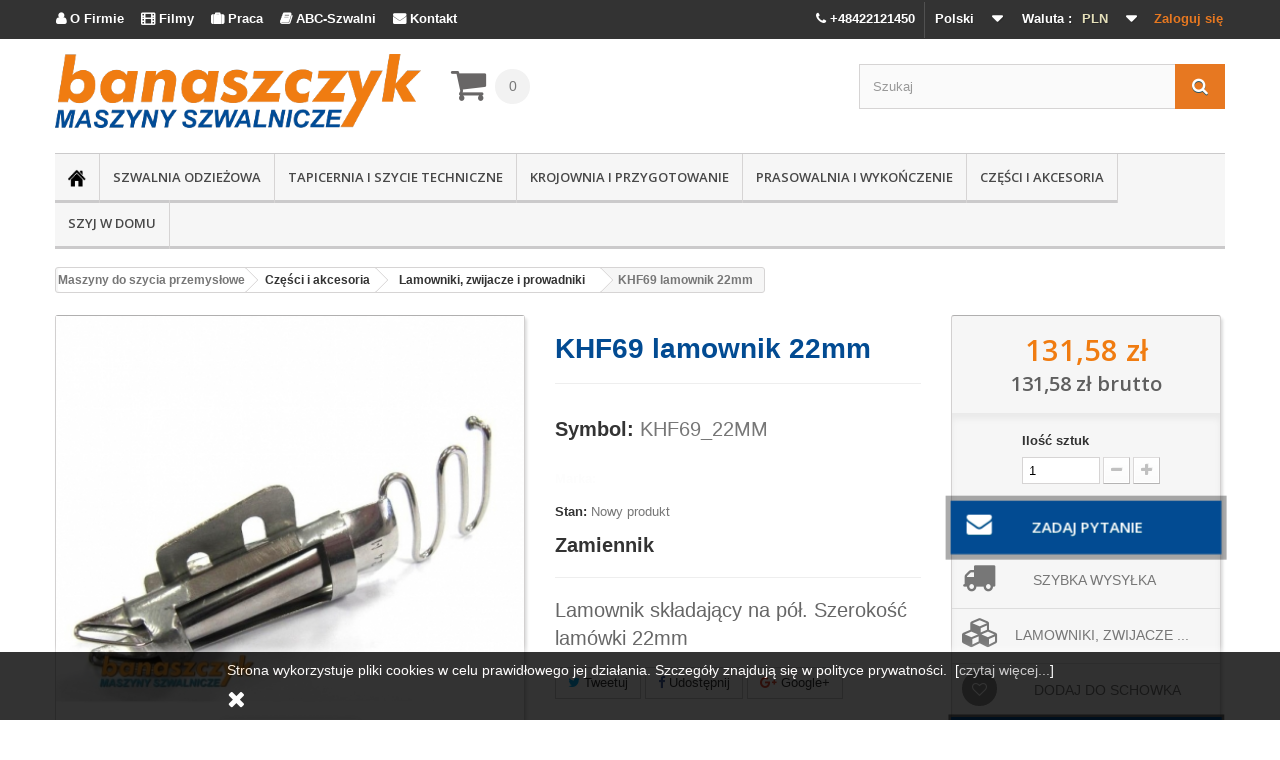

--- FILE ---
content_type: text/html; charset=utf-8
request_url: https://www.szwalnia.pl/pl/khf69-lamownik-22mm
body_size: 25887
content:
<!DOCTYPE HTML> <!--[if lt IE 7]><html class="no-js lt-ie9 lt-ie8 lt-ie7" lang="pl-pl"><![endif]--> <!--[if IE 7]><html class="no-js lt-ie9 lt-ie8 ie7" lang="pl-pl"><![endif]--> <!--[if IE 8]><html class="no-js lt-ie9 ie8" lang="pl-pl"><![endif]--> <!--[if gt IE 8]><html class="no-js ie9" lang="pl-pl"><![endif]--><html lang="pl-pl"><head><meta charset="utf-8" /><title>KHF69 lamownik 22mm</title><meta name="description" content="KHF69 lamownik 22mm" /><meta name="keywords" content="KHF69,lamownik,22mm" /><meta name="generator" content="szwalnia.pl" /><meta name="facebook-domain-verification" content="lzi4nqa8p5l10j6bt1ckumlzbqd4yx" /><meta name="robots" content="index,follow" /><meta name="viewport" content="width=device-width, minimum-scale=0.25, maximum-scale=1.6, initial-scale=1.0" /><meta name="apple-mobile-web-app-capable" content="yes" /><link rel="icon" type="image/vnd.microsoft.icon" href="/img/favicon.ico?1768479147" /><link rel="shortcut icon" type="image/x-icon" href="/img/favicon.ico?1768479147" /><meta name="google-site-verification" content="a1TZyULEkyRU3d2yPmy3T3im5vmdqOCcziirUB1s_zM" /><link rel="stylesheet" href="https://www.szwalnia.pl/themes/default-bootstrap/cache/v_2573_a66a9c0c0f23cac4986b68e4758cbecd_all.css" type="text/css" media="all" /><link rel="stylesheet" href="https://www.szwalnia.pl/themes/default-bootstrap/cache/v_2573_b4632cd5da8519ab97b7d34dde18182d_print.css" type="text/css" media="print" /> <script type="text/javascript">/* <![CDATA[ */;var CUSTOMIZE_TEXTFIELD=1;var FancyboxI18nClose='Zamknij';var FancyboxI18nNext='Następny';var FancyboxI18nPrev='Poprzedni';var PS_CATALOG_MODE=false;var added_to_wishlist='Dodany do listy życzeń.';var ajax_allowed=true;var ajaxsearch=true;var allowBuyWhenOutOfStock=false;var attribute_anchor_separator='-';var attributesCombinations=[];var availableLaterValue='';var availableNowValue='';var baseDir='https://www.szwalnia.pl/';var baseUri='https://www.szwalnia.pl/';var blocksearch_type='top';var contentOnly=false;var currencyBlank=1;var currencyFormat=2;var currencyRate=1;var currencySign='zł';var currentDate='2026-02-01 01:23:31';var customerGroupWithoutTax=true;var customizationFields=false;var customizationIdMessage='Dostosowywanie #';var default_eco_tax=0;var delete_txt='Usuń';var displayList=false;var displayPrice=1;var doesntExist='Produkt nie jest dostępny w wybranym modelu. Proszę wybrać inny.';var doesntExistNoMore='Produkt jest tymczasowo niedostępny';var doesntExistNoMoreBut='w tej opcji ale jest dostępny jako';var ecotaxTax_rate=0;var fieldRequired='Wypełnij proszę wszystkie wymagane pola, potem zapisz zmiany.';var freeProductTranslation='Za darmo!';var freeShippingTranslation='Odbiór własny';var generated_date=1769905411;var group_reduction=0;var hasDeliveryAddress=false;var idDefaultImage=23669;var id_lang=1;var id_product=2178;var img_dir='https://www.szwalnia.pl/themes/default-bootstrap/img/';var img_prod_dir='https://www.szwalnia.pl/img/p/';var img_ps_dir='https://www.szwalnia.pl/img/';var instantsearch=false;var isGuest=0;var isLogged=0;var isMobile=false;var jqZoomEnabled=false;var loggin_required='Musisz być zalogowany aby zarządzać listą życzeń.';var maxQuantityToAllowDisplayOfLastQuantityMessage=0;var minimalQuantity=1;var mywishlist_url='https://www.szwalnia.pl/pl/module/blockwishlist/mywishlist';var noTaxForThisProduct=true;var oosHookJsCodeFunctions=[];var page_name='product';var placeholder_blocknewsletter='Wpisz swój e-mail';var priceDisplayMethod=1;var priceDisplayPrecision=2;var productAvailableForOrder=true;var productBasePriceTaxExcl=131.5772;var productBasePriceTaxExcluded=131.5772;var productHasAttributes=false;var productPrice=131.58;var productPriceTaxExcluded=131.5772;var productPriceWithoutReduction=131.58;var productReference='KHF69_22MM';var productShowPrice=true;var productUnitPriceRatio=0;var product_fileButtonHtml='Wybierz plik';var product_fileDefaultHtml='Zadaj pytanie';var product_specific_price=[];var pshowtaxnumber_address_form='Address form';var pshowtaxnumber_address_invoice=0;var pshowtaxnumber_api_token='ef817eb21dc56a0920ffb445bcad32c0999d171b';var pshowtaxnumber_api_url='https://www.szwalnia.pl/pl/module/pshowtaxnumber/api';var pshowtaxnumber_id_country=0;var pshowtaxnumber_info_message='There is a problem with your VAT number in your address. Please change to correct Vat number: ';var pshowtaxnumber_link_address='https://www.szwalnia.pl/pl/adres?id_address=0';var pshowtaxnumber_position_message=1;var pshowtaxnumber_vat_number=null;var quantitiesDisplayAllowed=false;var quantityAvailable=0;var quickView=false;var reduction_percent=0;var reduction_price=0;var removingLinkText='usuń ten produkt z koszyka';var roundMode=2;var search_url='https://www.szwalnia.pl/pl/szukaj';var sharing_img='https://www.szwalnia.pl/23669/khf69-lamownik-22mm.jpg';var sharing_name='KHF69 lamownik 22mm';var sharing_url='https://www.szwalnia.pl/pl/khf69-lamownik-22mm';var specific_currency=false;var specific_price=0;var static_token='061b0091507b1f4f715b6a7b37daaf18';var stock_management=1;var taxRate=0;var toBeDetermined='Do ustalenia';var token='061b0091507b1f4f715b6a7b37daaf18';var uploading_in_progress='Przesyłanie w toku, proszę czekać ...';var usingSecureMode=true;var wishlistProductsIds=false;/* ]]> */</script> <script type="text/javascript" src="https://www.szwalnia.pl/themes/default-bootstrap/cache/v_657_b3d6aff643f13d54dcd4b7875fbc846c.js"></script> <meta property="og:type" content="product" /><meta property="og:url" content="https://www.szwalnia.pl/pl/khf69-lamownik-22mm" /><meta property="og:title" content="KHF69 lamownik 22mm" /><meta property="og:site_name" content="Maszyny do szycia przemysłowe Juki profesjonalne Banaszczyk" /><meta property="og:description" content="KHF69 lamownik 22mm" /><meta property="og:image" content="https://www.szwalnia.pl/23669-large_default/khf69-lamownik-22mm.jpg" /><meta property="product:pretax_price:amount" content="131.58" /><meta property="product:pretax_price:currency" content="PLN" /><meta property="product:price:amount" content="131.58" /><meta property="product:price:currency" content="PLN" /><meta property="product:weight:value" content="0.200000" /><meta property="product:weight:units" content="kg" /><link rel="alternate" type="application/rss+xml" title="KHF69 lamownik 22mm" href="https://www.szwalnia.pl/modules/feeder/rss.php?id_category=38&amp;orderby=date_add&amp;orderway=desc" /> <script type="text/javascript">/* <![CDATA[ */;(window.gaDevIds=window.gaDevIds||[]).push('d6YPbH');(function(i,s,o,g,r,a,m){i['GoogleAnalyticsObject']=r;i[r]=i[r]||function(){(i[r].q=i[r].q||[]).push(arguments)},i[r].l=1*new Date();a=s.createElement(o),m=s.getElementsByTagName(o)[0];a.async=1;a.src=g;m.parentNode.insertBefore(a,m)})(window,document,'script','//www.google-analytics.com/analytics.js','ga');ga('create','UA-24479043-1','auto');ga('require','ec');/* ]]> */</script> <link rel="stylesheet" href="https://fonts.googleapis.com/css?family=Open+Sans:300,600&amp;subset=latin,latin-ext" type="text/css" media="all" /> <!--[if IE 8]> <script src="https://oss.maxcdn.com/libs/html5shiv/3.7.0/html5shiv.js"></script> <script src="https://oss.maxcdn.com/libs/respond.js/1.3.0/respond.min.js"></script> <![endif]--> <script type="text/javascript">/* <![CDATA[ */;$(function(){var menu=$('#menu'),pos=menu.offset();$(window).scroll(function(){if($(this).scrollTop()>pos.top+menu.height()&&menu.hasClass('default')){menu.fadeOut('fast',function(){$(this).removeClass('default').addClass('fixed').fadeIn('fast');});}else if($(this).scrollTop()<=pos.top&&menu.hasClass('fixed')){menu.fadeOut('fast',function(){$(this).removeClass('fixed').addClass('default').fadeIn('fast');});}});});/* ]]> */</script>  <script async src="https://www.googletagmanager.com/gtag/js?id=AW-959844885"></script> <script>/* <![CDATA[ */;window.dataLayer=window.dataLayer||[];function gtag(){dataLayer.push(arguments);}
gtag('js',new Date());gtag('config','AW-959844885');/* ]]> */</script>  <script>/* <![CDATA[ */;!function(f,b,e,v,n,t,s)
{if(f.fbq)return;n=f.fbq=function(){n.callMethod?n.callMethod.apply(n,arguments):n.queue.push(arguments)};if(!f._fbq)f._fbq=n;n.push=n;n.loaded=!0;n.version='2.0';n.queue=[];t=b.createElement(e);t.async=!0;t.src=v;s=b.getElementsByTagName(e)[0];s.parentNode.insertBefore(t,s)}(window,document,'script','https://connect.facebook.net/en_US/fbevents.js');fbq('init','841621375969677');fbq('track','PageView');/* ]]> */</script> <noscript><img height="1" width="1" style="display:none" src="https://www.facebook.com/tr?id=841621375969677&ev=PageView&noscript=1" /></noscript>  <script type="text/javascript">/* <![CDATA[ */;(function(a,e,c,f,g,h,b,d){var
k={ak:"959844885",cl:"q8EjCJ3QznIQlaTYyQM"};a[c]=a[c]||function(){(a[c].q=a[c].q||[]).push(arguments)};a[g]||(a[g]=k.ak);b=e.createElement(h);b.async=1;b.src="//www.gstatic.com/wcm/loader.js";d=e.getElementsByTagName(h)[0];d.parentNode.insertBefore(b,d);a[f]=function(b,d,e){a[c](2,b,k,d,null,new
Date,e)};a[f]()})(window,document,"_googWcmImpl","_googWcmGet","_googWcmAk","script");/* ]]> */</script>  <script>/* <![CDATA[ */;(function(h,o,t,j,a,r){h.hj=h.hj||function(){(h.hj.q=h.hj.q||[]).push(arguments)};h._hjSettings={hjid:2942069,hjsv:6};a=o.getElementsByTagName('head')[0];r=o.createElement('script');r.async=1;r.src=t+h._hjSettings.hjid+j+h._hjSettings.hjsv;a.appendChild(r);})(window,document,'https://static.hotjar.com/c/hotjar-','.js?sv=');/* ]]> */</script> <script>/* <![CDATA[ */;$(document).ready(function(){$("a[href^='tel']").on("click",function(){ga('send','event','KLIKNIECIE_TELEFON');fbq('trackCustom','TEL','TEL');});});/* ]]> */</script> <script src='https://www.google.com/recaptcha/api.js'></script> </head><body onload="_googWcmGet('number', '48-42-212-14-50')" id="product" class="product product-2178 product-khf69-lamownik-22mm category-38 category-lamowniki-zwijacze-i-prowadniki hide-left-column hide-right-column lang_pl"><div id="page"><div class="header-container"> <header id="header"><div class="banner"><div class="container"><div class="row"></div></div></div><div class="nav"><div class="container"><div class="row"> <nav><div class="header_user_info"> <a class="login" href="https://www.szwalnia.pl/pl/moje-konto" rel="nofollow" title="Zaloguj się do swojego konta klienta"> Zaloguj się </a></div><div id="currencies-block-top"><form id="setCurrency" action="/pl/khf69-lamownik-22mm" method="post"><div class="current"> <input type="hidden" name="id_currency" id="id_currency" value=""/> <input type="hidden" name="SubmitCurrency" value="" /> <span class="cur-label">Waluta :</span> <strong>PLN</strong></div><ul id="first-currencies" class="currencies_ul toogle_content"><li > <a href="javascript:setCurrency(2);" rel="nofollow" title="Euro (EUR)"> Euro (EUR) </a></li><li class="selected"> <a href="javascript:setCurrency(1);" rel="nofollow" title="Złoty (PLN)"> Złoty (PLN) </a></li></ul></form></div><div id="languages-block-top" class="languages-block"><div class="current"> <span>Polski</span></div><ul id="first-languages" class="languages-block_ul toogle_content"><li class="selected"> <span>Polski</span></li><li > <a href="https://www.szwalnia.pl/gb/khf69-binder-22mm" title="English"> <span>English</span> </a></li></ul></div><p id="menu_to_cat"><span class="header_user_info" style="float: left;"> <a class="login" style="color: #ffffff;" href="http://www.szwalnia.pl/pl/o-firmie"><span style="font-family: FontAwesome;"></span> O Firmie</a></span> <span class="header_user_info" style="float: left;"> <a class="login" style="color: #ffffff;" rel="nofollow" href="https://www.youtube.com/channel/UCiAG3ithW2aUHJ52NEdNqkQ/videos"><span style="font-family: FontAwesome;"></span> Filmy</a></span> <span class="header_user_info" style="float: left;"> <a class="login" style="color: #ffffff;" href="http://www.szwalnia.pl/pl/oferty-pracy"><span style="font-family: FontAwesome;"></span> Praca</a></span> <span class="header_user_info" style="float: left;"> <a class="login" style="color: #ffffff;" href="http://www.szwalnia.pl/abc-szwalni" target="_blank"><span style="font-family: FontAwesome;"></span> ABC-Szwalni</a></span> <span class="header_user_info" style="float: left;"> <a class="login" style="color: #ffffff;" href="http://www.szwalnia.pl/pl/kontakt"><span style="font-family: FontAwesome;"></span> Kontakt</a></span></p><p style="margin: 0;"><span class="header_user_info mobile_phone" style="float: right;"> <a class="login" style="color: #ffffff;" href="tel:+48422121450"><i class="icon-phone"></i> +48422121450</a></span></p> <script>/* <![CDATA[ */;if($(window).width()<768){$(document).ready(function(){$("#block_top_menu ul:eq(0) li:first-child").hide();$("#block_top_menu ul:eq(0)").append('<li><a class="m4w_fix" href="http://www.szwalnia.pl/pl/o-firmie"><span style="font-family: FontAwesome;"></span> O firmie Banaszczyk</a></li>');$("#block_top_menu ul:eq(0)").append('<li><a target="_blank" class="m4w_fix" rel="nofollow" href="https://www.youtube.com/channel/UCiAG3ithW2aUHJ52NEdNqkQ/videos"><span style="font-family: FontAwesome;"></span> Filmy</a></li>');$("#block_top_menu ul:eq(0)").append('<li><a class="m4w_fix" href="http://www.szwalnia.pl/pl/oferty-pracy"><span style="font-family: FontAwesome;"></span> Praca</a></li>');$("#block_top_menu ul:eq(0)").append('<li><a class="m4w_fix"  target="_blank" href="http://www.szwalnia.pl/abc-szwalni"><span style="font-family: FontAwesome;"></span> ABC szwalni - porady</a></li>');$("#block_top_menu ul:eq(0)").append('<li><a class="m4w_fix" href="http://www.szwalnia.pl/pl/kontakt"><span style="font-family: FontAwesome;"></span> Kontakt</a></li>');});}else{$(document).ready(function(){$("body").attr('style','font-family:-apple-system,BlinkMacSystemFont,"Segoe UI",Roboto,"Helvetica Neue",Arial,"Noto Sans",sans-serif,"Apple Color Emoji","Segoe UI Emoji","Segoe UI Symbol","Noto Color Emoji" !important');var ex=$(".print1");if(ex.text().indexOf("JUKI")!==-1||ex.text().indexOf("Juki")!==-1){$("#idTab1 p:last").after('<a href="https://www.szwalnia.pl/pl/juki?noredirect=1&id_manufacturer=32&n=298"><img width="90%" src="https://www.szwalnia.pl/modules/homeslider/images/45646edd4baf03d9e2ee3c8c6b83a8265ac209df_Juki_.png" alt="JUKI"/></a>');}
var ex=$(".print1");if(ex.text().indexOf("TYPICAL")!==-1||ex.text().indexOf("Typical")!==-1){$("#idTab1 p:last").after('<a href="https://www.szwalnia.pl/pl/szukaj?controller=search&orderby=position&orderway=desc&search_query=typical&submit_search="><img width="90%" src="https://www.szwalnia.pl/modules/homeslider/images/09505adb8cb9b79a844c00ea387c9ce9e077e1ea_Typical_.png" alt="TYPICAL"/></a>');}
var ex=$(".print1");if(ex.text().indexOf("ULTIMA")!==-1||ex.text().indexOf("Ultima")!==-1){$("#idTab1 p:last").after('<a href="https://www.szwalnia.pl/pl/szukaj?controller=search&orderby=position&orderway=desc&search_query=ultima&submit_search="><img width="90%" src="https://www.szwalnia.pl/modules/homeslider/images/adac1a3d6069e93e82f5b8c643855277c1c34853_Ultima_.png" alt="ULTIMA"/></a>');}
var ex=$(".print1");if(ex.text().indexOf("STROBEL")!==-1){$("#idTab1 p:last").after('<a href="https://www.szwalnia.pl/pl/szukaj?controller=search&orderby=position&orderway=desc&search_query=strobel&submit_search="><img width="90%" src="https://www.szwalnia.pl/modules/homeslider/images/fe02c24204175761d966e89b598c4b87830a1509_strobelslajderpl.jpg" alt="STROBEL"/></a>');}
$('.pull-right').insertAfter("#usefull_link_block");$('#social_block').hide();});};/* ]]> */</script></nav></div></div></div><div><div class="container"><div class="row"><div id="header_logo"> <a href="https://www.szwalnia.pl/" title="Maszyny do szycia przemysłowe Juki profesjonalne Banaszczyk"> <img class="logo img-responsive" src="https://www.szwalnia.pl/img/szwalniapl-logo-1650977765.jpg" alt="Maszyny do szycia przemysłowe Juki profesjonalne Banaszczyk" width="500" height="101"/> </a></div><div class="col-sm-2 clearfix"><div class="shopping_cart"> <a href="https://www.szwalnia.pl/pl/zamowienie" title="Pokaż mój koszyk" rel="nofollow"> <b>Koszyk</b> <span class="ajax_cart_quantity unvisible">0</span> <span class="ajax_cart_product_txt unvisible">Produkt</span> <span class="ajax_cart_product_txt_s unvisible">Produkty</span> <span class="ajax_cart_total unvisible"> </span> <span class="ajax_cart_no_product">(pusty)</span> </a><div class="cart_block block exclusive"><div class="block_content"><div class="cart_block_list"><p class="cart_block_no_products"> Brak produktów</p><div class="cart-prices"><div class="cart-prices-line first-line"> <span class="price cart_block_shipping_cost ajax_cart_shipping_cost unvisible"> Do ustalenia </span> <span class="unvisible"> Wysyłka </span></div><div class="cart-prices-line last-line"> <span class="price cart_block_total ajax_block_cart_total">0,00 zł</span> <span>Razem</span></div></div><p class="cart-buttons"> <a id="button_order_cart" class="btn btn-default button button-small" href="https://www.szwalnia.pl/pl/zamowienie" title="Realizuj zamówienie" rel="nofollow"> <span> Realizuj zamówienie<i class="icon-chevron-right right"></i> </span> </a></p></div></div></div></div></div><div id="layer_cart"><div class="clearfix"><div class="layer_cart_product col-xs-12 col-md-6"> <span class="cross" title="Zamknij okno"></span><h2> <i class="icon-check"></i>Produkt dodany poprawnie do Twojego koszyka</h2><div class="product-image-container layer_cart_img"></div><div class="layer_cart_product_info"> <span id="layer_cart_product_title" class="product-name"></span> <span id="layer_cart_product_attributes"></span><div> <strong class="dark">Ilość</strong> <span id="layer_cart_product_quantity"></span></div><div> <strong class="dark">Razem</strong> <span id="layer_cart_product_price"></span></div></div></div><div class="layer_cart_cart col-xs-12 col-md-6"><h2> <span class="ajax_cart_product_txt_s unvisible"> Ilość produktów w Twoim koszyku: <span class="ajax_cart_quantity">0</span>. </span> <span class="ajax_cart_product_txt "> Jest 1 produkt w Twoim koszyku. </span></h2><div class="layer_cart_row"> <strong class="dark"> Razem produkty: </strong> <span class="ajax_block_products_total"> </span></div><div class="layer_cart_row"> <strong class="dark unvisible"> Dostawa:&nbsp; </strong> <span class="ajax_cart_shipping_cost unvisible"> Do ustalenia </span></div><div class="layer_cart_row"> <strong class="dark"> Razem </strong> <span class="ajax_block_cart_total"> </span></div><div class="button-container"> <span class="continue btn btn-default button exclusive-medium" title="Kontynuuj zakupy"> <span> <i class="icon-chevron-left left"></i>Kontynuuj zakupy </span> </span> <a class="btn btn-default button button-medium" href="https://www.szwalnia.pl/pl/zamowienie" title="Przejdź do realizacji zamówienia" rel="nofollow"> <span> Przejdź do realizacji zamówienia<i class="icon-chevron-right right"></i> </span> </a></div></div></div><div class="crossseling"></div></div><div class="layer_cart_overlay"></div><div id="search_block_top" class="col-sm-4 clearfix"><form id="searchbox" method="get" action="//www.szwalnia.pl/pl/szukaj" > <input type="hidden" name="controller" value="search" /> <input type="hidden" name="orderby" value="position" /> <input type="hidden" name="orderway" value="desc" /> <input class="search_query form-control" type="text" id="search_query_top" name="search_query" placeholder="Szukaj" value="" /> <button type="submit" name="submit_search" class="btn btn-default button-search"> <span>Szukaj</span> </button></form></div><div class="do-not-print"><div id="menu" class="default"><div id="block_top_menu" class="sf-contener clearfix col-lg-12"><div class="cat-title"> Kategorie</div><ul class="sf-menu clearfix menu-content"><li><a href="https://www.szwalnia.pl"><img src="https://www.szwalnia.pl/themes/default-bootstrap/img/home.png" width="18" height="18" alt="przemysłowe maszyny do szycia"></a></li><li><a href="https://www.szwalnia.pl/pl/szwalnia-odziezowa" title="Szwalnia odzieżowa">Szwalnia odzieżowa</a><ul><li><a href="https://www.szwalnia.pl/pl/stebnowki-jednoiglowe" title="Stębnówki jednoigłowe">Stębnówki jednoigłowe</a></li><li><a href="https://www.szwalnia.pl/pl/stebnowki-dwuiglowe" title="Stębnówki dwuigłowe">Stębnówki dwuigłowe</a></li><li><a href="https://www.szwalnia.pl/pl/stebnowki-lancuszkowe" title="Stębnówki łańcuszkowe">Stębnówki łańcuszkowe</a></li><li><a href="https://www.szwalnia.pl/pl/owerloki" title="Owerloki">Owerloki</a></li><li><a href="https://www.szwalnia.pl/pl/renderki-dwuiglowki-drabinkowe" title="Renderki / dwuigłówki drabinkowe">Renderki / dwuigłówki drabinkowe</a></li><li><a href="https://www.szwalnia.pl/pl/dziurkarki-bielizniane" title="Dziurkarki bieliźniane">Dziurkarki bieliźniane</a></li><li><a href="https://www.szwalnia.pl/pl/dziurkarki-odziezowe" title="Dziurkarki odzieżowe">Dziurkarki odzieżowe</a></li><li><a href="https://www.szwalnia.pl/pl/guzikarki" title="Guzikarki">Guzikarki</a></li><li><a href="https://www.szwalnia.pl/pl/ryglowki" title="Ryglówki">Ryglówki</a></li><li><a href="https://www.szwalnia.pl/pl/zyg-zag-i" title="Zyg-zag'i">Zyg-zag'i</a></li><li><a href="https://www.szwalnia.pl/pl/sciegi-ozdobne" title="Ściegi ozdobne">Ściegi ozdobne</a></li><li><a href="https://www.szwalnia.pl/pl/automaty-szwalnicze" title="Automaty szwalnicze">Automaty szwalnicze</a></li><li><a href="https://www.szwalnia.pl/pl/podszywarki" title="Podszywarki">Podszywarki</a></li><li><a href="https://www.szwalnia.pl/pl/inne-specjalistyczne" title="Inne, specjalistyczne">Inne, specjalistyczne</a></li><li><a href="https://www.szwalnia.pl/pl/oswietlenie" title="Oświetlenie">Oświetlenie</a></li><li><a href="https://www.szwalnia.pl/pl/chemia" title="Chemia">Chemia</a></li><li><a href="https://www.szwalnia.pl/pl/krzesla" title="Krzesła">Krzesła</a></li><li><a href="https://www.szwalnia.pl/pl/manekiny" title="Manekiny">Manekiny</a></li><li><a href="https://www.szwalnia.pl/pl/pulery-i-podajniki" title="Pulery i podajniki">Pulery i podajniki</a></li><li><a href="https://www.szwalnia.pl/pl/napownice" title="Napownice">Napownice</a></li><li><a href="https://www.szwalnia.pl/pl/hafciarki-przemyslowe" title="Hafciarki przemysłowe">Hafciarki przemysłowe</a></li><li><a href="https://www.szwalnia.pl/pl/automaty-z-polem-szycia" title="Automaty z polem szycia">Automaty z polem szycia</a></li><li><a href="https://www.szwalnia.pl/pl/maszyny-do-produkcji-koszul" title="Maszyny do produkcji koszul">Maszyny do produkcji koszul</a></li><li><a href="https://www.szwalnia.pl/pl/gumiarki-paskarki" title="Gumiarki / Paskarki">Gumiarki / Paskarki</a></li><li><a href="https://www.szwalnia.pl/pl/maszyny-ramieniowe" title="Maszyny ramieniowe">Maszyny ramieniowe</a></li><li><a href="https://www.szwalnia.pl/pl/maszyny-wieloiglowe" title="Maszyny wieloigłowe">Maszyny wieloigłowe</a></li></ul></li><li><a href="https://www.szwalnia.pl/pl/tapicernia-i-szycie-techniczne" title="Tapicernia i szycie techniczne">Tapicernia i szycie techniczne</a><ul><li><a href="https://www.szwalnia.pl/pl/maszyny-jednoiglowe" title="Maszyny jednoigłowe">Maszyny jednoigłowe</a></li><li><a href="https://www.szwalnia.pl/pl/maszyny-dwuiglowe" title="Maszyny dwuigłowe">Maszyny dwuigłowe</a></li><li><a href="https://www.szwalnia.pl/pl/slupowe" title="Słupowe">Słupowe</a></li><li><a href="https://www.szwalnia.pl/pl/cylindryczne" title="Cylindryczne">Cylindryczne</a></li><li><a href="https://www.szwalnia.pl/pl/dlugoramienne" title="Długoramienne">Długoramienne</a></li><li><a href="https://www.szwalnia.pl/pl/kusnierki" title="Kuśnierki">Kuśnierki</a></li><li><a href="https://www.szwalnia.pl/pl/scieniarki" title="Ścieniarki">Ścieniarki</a></li><li><a href="https://www.szwalnia.pl/pl/uszczelnianie-szwow" title="Uszczelnianie szwów">Uszczelnianie szwów</a></li><li><a href="https://www.szwalnia.pl/pl/inne" title="Inne">Inne</a></li><li><a href="https://www.szwalnia.pl/pl/stopki-do-maszyn-z-potrojnym-transportem" title="Stopki do maszyn z potrójnym transportem">Stopki do maszyn z potrójnym transportem</a></li><li><a href="https://www.szwalnia.pl/pl/stopki-do-stebnowek-z-gornym-transportem" title="Stopki do stębnówek z górnym transportem">Stopki do stębnówek z górnym transportem</a></li><li><a href="https://www.szwalnia.pl/pl/linialy-do-maszyn-z-potrojnym-transportem" title="Liniały do maszyn z potrójnym transportem">Liniały do maszyn z potrójnym transportem</a></li><li><a href="https://www.szwalnia.pl/pl/oswietlenie" title="Oświetlenie">Oświetlenie</a></li><li><a href="https://www.szwalnia.pl/pl/chemia" title="Chemia">Chemia</a></li><li><a href="https://www.szwalnia.pl/pl/krzesla" title="Krzesła">Krzesła</a></li><li><a href="https://www.szwalnia.pl/pl/maszyny-ultradzwiekowe" title="Maszyny ultradźwiękowe ">Maszyny ultradźwiękowe </a></li></ul></li><li><a href="https://www.szwalnia.pl/pl/krojownia-i-przygotowanie" title="Krojownia i przygotowanie">Krojownia i przygotowanie</a><ul><li><a href="https://www.szwalnia.pl/pl/noze-tarczowe" title="Noże tarczowe">Noże tarczowe</a></li><li><a href="https://www.szwalnia.pl/pl/noze-pionowe" title="Noże pionowe">Noże pionowe</a></li><li><a href="https://www.szwalnia.pl/pl/noze-tasmowe" title="Noże taśmowe">Noże taśmowe</a></li><li><a href="https://www.szwalnia.pl/pl/klejarki" title="Klejarki">Klejarki</a></li><li><a href="https://www.szwalnia.pl/pl/plotery-rysujace" title="Plotery rysujące">Plotery rysujące</a></li><li><a href="https://www.szwalnia.pl/pl/automatyczne-krojownie" title="Automatyczne krojownie">Automatyczne krojownie</a></li><li><a href="https://www.szwalnia.pl/pl/systemy-przygotowania-produkcji" title="Systemy przygotowania produkcji">Systemy przygotowania produkcji</a></li><li><a href="https://www.szwalnia.pl/pl/nozyczki-krawieckie" title="Nożyczki krawieckie">Nożyczki krawieckie</a></li><li><a href="https://www.szwalnia.pl/pl/stoly-do-lagowania" title="Stoły do lagowania">Stoły do lagowania</a></li><li><a href="https://www.szwalnia.pl/pl/odkrawacze" title="Odkrawacze">Odkrawacze</a></li><li><a href="https://www.szwalnia.pl/pl/klamry-do-materialu" title="Klamry do materiału">Klamry do materiału</a></li><li><a href="https://www.szwalnia.pl/pl/rekawice-ochronne" title="Rękawice ochronne">Rękawice ochronne</a></li><li><a href="https://www.szwalnia.pl/pl/przewijarko-przegladarki" title="Przewijarko-przeglądarki">Przewijarko-przeglądarki</a></li><li><a href="https://www.szwalnia.pl/pl/znaczniki" title="Znaczniki">Znaczniki</a></li><li><a href="https://www.szwalnia.pl/pl/maszyny-do-ciecia-lamowki" title="Maszyny do cięcia lamówki">Maszyny do cięcia lamówki</a></li><li><a href="https://www.szwalnia.pl/pl/maszyny-do-ciecia-tasm" title="Maszyny do cięcia taśm">Maszyny do cięcia taśm</a></li><li><a href="https://www.szwalnia.pl/pl/chemia" title="Chemia">Chemia</a></li><li><a href="https://www.szwalnia.pl/pl/pozostale-urzadzenia" title="Pozostałe urządzenia">Pozostałe urządzenia</a></li><li><a href="https://www.szwalnia.pl/pl/pisaki-i-mydelka-krawieckie" title="Pisaki i mydełka krawieckie">Pisaki i mydełka krawieckie</a></li></ul></li><li><a href="https://www.szwalnia.pl/pl/prasowalnia-i-wykonczenie" title="Prasowalnia i wykończenie">Prasowalnia i wykończenie</a><ul><li><a href="https://www.szwalnia.pl/pl/kompaktowe-zestawy-do-prasowania" title="Kompaktowe zestawy do prasowania">Kompaktowe zestawy do prasowania</a></li><li><a href="https://www.szwalnia.pl/pl/przemyslowe-stoly-do-prasowania" title="Przemysłowe stoły do prasowania">Przemysłowe stoły do prasowania</a></li><li><a href="https://www.szwalnia.pl/pl/wytwornice-pary-manualne" title="Wytwornice pary (manualne)">Wytwornice pary (manualne)</a></li><li><a href="https://www.szwalnia.pl/pl/wytwornice-pary-automatyczne" title="Wytwornice pary (automatyczne)">Wytwornice pary (automatyczne)</a></li><li><a href="https://www.szwalnia.pl/pl/automaty-prasowalnicze" title="Automaty prasowalnicze">Automaty prasowalnicze</a></li><li><a href="https://www.szwalnia.pl/pl/zelazka-i-szczotki" title="Żelazka i szczotki">Żelazka i szczotki</a></li><li><a href="https://www.szwalnia.pl/pl/inne-akcesoria-do-prasowania" title="Inne akcesoria do prasowania">Inne akcesoria do prasowania</a></li><li><a href="https://www.szwalnia.pl/pl/pokrycia-na-stoly-prasowalnicze" title="Pokrycia na stoły prasowalnicze">Pokrycia na stoły prasowalnicze</a></li><li><a href="https://www.szwalnia.pl/pl/klejarki" title="Klejarki">Klejarki</a></li><li><a href="https://www.szwalnia.pl/pl/chemia" title="Chemia">Chemia</a></li><li><a href="https://www.szwalnia.pl/pl/czesci-do-wytwornic-pary" title="Części do wytwornic pary">Części do wytwornic pary</a></li><li><a href="https://www.szwalnia.pl/pl/czesci-do-stolow-prasowalniczych" title="Części do stołów prasowalniczych">Części do stołów prasowalniczych</a></li><li><a href="https://www.szwalnia.pl/pl/czesci-do-zelazek-i-szczotek" title="Części do żelazek i szczotek">Części do żelazek i szczotek</a></li><li><a href="https://www.szwalnia.pl/pl/czesci-do-klejarek" title="Części do klejarek">Części do klejarek</a></li><li><a href="https://www.szwalnia.pl/pl/stopy-do-zelazek" title="Stopy do żelazek">Stopy do żelazek</a></li></ul></li><li><a href="https://www.szwalnia.pl/pl/czesci-i-akcesoria" title="Części i akcesoria">Części i akcesoria</a><ul><li><a href="https://www.szwalnia.pl/pl/czesci-do-maszyn-szwalniczych" title="Części do przemysłowych maszyn do szycia">Części do przemysłowych maszyn do szycia</a><ul><li><a href="https://www.szwalnia.pl/pl/stopki-do-stebnowek" title="Stopki do stębnówek">Stopki do stębnówek</a></li><li><a href="https://www.szwalnia.pl/pl/stopki-do-maszyn-z-potrojnym-transportem" title="Stopki do maszyn z potrójnym transportem">Stopki do maszyn z potrójnym transportem</a></li><li><a href="https://www.szwalnia.pl/pl/stopki-do-stebnowek-z-gornym-transportem" title="Stopki do stębnówek z górnym transportem">Stopki do stębnówek z górnym transportem</a></li><li><a href="https://www.szwalnia.pl/pl/czesci-do-stebnowek-jednoiglowych" title="Części do stębnówek jednoigłowych">Części do stębnówek jednoigłowych</a></li><li><a href="https://www.szwalnia.pl/pl/czesci-do-stebnowek-dwuiglowych" title="Części do stębnówek dwuigłowych">Części do stębnówek dwuigłowych</a></li><li><a href="https://www.szwalnia.pl/pl/czesci-do-stebnowek-lancuszkowych" title="Części do stebnówek łańcuszkowych">Części do stebnówek łańcuszkowych</a></li><li><a href="https://www.szwalnia.pl/pl/czesci-do-owerlokow" title="Części do owerloków">Części do owerloków</a><ul><li><a href="https://www.szwalnia.pl/pl/automatyka-do-owerlokow" title="Automatyka do owerloków">Automatyka do owerloków</a></li></ul></li><li><a href="https://www.szwalnia.pl/pl/czesci-do-renderek-dwuiglowych-drabinkowych" title="Części do renderek / dwuigłowych drabinkowych">Części do renderek / dwuigłowych drabinkowych</a></li><li><a href="https://www.szwalnia.pl/pl/czesci-do-dziurkarek-bieliznianych" title="Części do dziurkarek bieliźnianych">Części do dziurkarek bieliźnianych</a></li><li><a href="https://www.szwalnia.pl/pl/czesci-do-dziurkarek-odziezowych" title="Części do dziurkarek odzieżowych">Części do dziurkarek odzieżowych</a></li><li><a href="https://www.szwalnia.pl/pl/czesci-do-guzikarek" title="Części do guzikarek">Części do guzikarek</a></li><li><a href="https://www.szwalnia.pl/pl/czesci-do-ryglowek" title="Części do ryglówek">Części do ryglówek</a></li><li><a href="https://www.szwalnia.pl/pl/czesci-do-zyg-zag-ow" title="Części do zyg-zag'ów">Części do zyg-zag'ów</a></li><li><a href="https://www.szwalnia.pl/pl/czesci-do-podszywarek" title="Części do podszywarek">Części do podszywarek</a></li><li><a href="https://www.szwalnia.pl/pl/czesci-do-automatow-szwalniczych" title="Części do automatów szwalniczych">Części do automatów szwalniczych</a></li><li><a href="https://www.szwalnia.pl/pl/czesci-do-maszyn-z-potrojnym-transportem" title="Części do maszyn z potrójnym transportem">Części do maszyn z potrójnym transportem</a></li><li><a href="https://www.szwalnia.pl/pl/czesci-do-innych-maszyn" title="Części do innych maszyn">Części do innych maszyn</a></li><li><a href="https://www.szwalnia.pl/pl/czesci-do-scieniarek" title="Części do ścieniarek">Części do ścieniarek</a></li><li><a href="https://www.szwalnia.pl/pl/czesci-do-kusnierek" title="Części do kuśnierek">Części do kuśnierek</a></li><li><a href="https://www.szwalnia.pl/pl/czesci-do-maszyn-slupkowych-obuwniczych" title="Części do maszyn słupkowych obuwniczych">Części do maszyn słupkowych obuwniczych</a></li></ul></li><li><a href="https://www.szwalnia.pl/pl/lamowniki-zwijacze-i-prowadniki" title="Lamowniki, zwijacze i prowadniki">Lamowniki, zwijacze i prowadniki</a></li><li><a href="https://www.szwalnia.pl/pl/linialy-do-maszyn-z-potrojnym-transportem" title="Liniały do maszyn z potrójnym transportem">Liniały do maszyn z potrójnym transportem</a></li><li><a href="https://www.szwalnia.pl/pl/czesci-do-nozy-tarczowych" title="Części do noży tarczowych">Części do noży tarczowych</a></li><li><a href="https://www.szwalnia.pl/pl/czesci-do-nozy-pionowych" title="Części do noży pionowych">Części do noży pionowych</a></li><li><a href="https://www.szwalnia.pl/pl/czesci-do-nozy-tasmowych" title="Części do noży taśmowych">Części do noży taśmowych</a></li><li><a href="https://www.szwalnia.pl/pl/czesci-do-odkrawaczy" title="Części do odkrawaczy">Części do odkrawaczy</a></li><li><a href="https://www.szwalnia.pl/pl/czesci-do-wytwornic-pary" title="Części do wytwornic pary">Części do wytwornic pary</a></li><li><a href="https://www.szwalnia.pl/pl/czesci-do-stolow-prasowalniczych" title="Części do stołów prasowalniczych">Części do stołów prasowalniczych</a></li><li><a href="https://www.szwalnia.pl/pl/czesci-do-zelazek-i-szczotek" title="Części do żelazek i szczotek">Części do żelazek i szczotek</a></li><li><a href="https://www.szwalnia.pl/pl/czesci-do-klejarek" title="Części do klejarek">Części do klejarek</a></li><li><a href="https://www.szwalnia.pl/pl/czesci-do-ploterow" title="Części do ploterów">Części do ploterów</a></li><li><a href="https://www.szwalnia.pl/pl/oswietlenie" title="Oświetlenie">Oświetlenie</a></li><li><a href="https://www.szwalnia.pl/pl/chemia" title="Chemia">Chemia</a></li><li><a href="https://www.szwalnia.pl/pl/krzesla" title="Krzesła">Krzesła</a></li><li><a href="https://www.szwalnia.pl/pl/manekiny" title="Manekiny">Manekiny</a></li><li><a href="https://www.szwalnia.pl/pl/pulery-i-podajniki" title="Pulery i podajniki">Pulery i podajniki</a></li><li><a href="https://www.szwalnia.pl/pl/napedy-do-maszyn" title="Napędy do maszyn">Napędy do maszyn</a></li><li><a href="https://www.szwalnia.pl/pl/akcesoria" title="Akcesoria">Akcesoria</a><ul><li><a href="https://www.szwalnia.pl/pl/pesety" title="Pęsety">Pęsety</a></li></ul></li><li><a href="https://www.szwalnia.pl/pl/czesci-do-maszyn-do-ciecia-tasmy" title="Części do maszyn do cięcia taśmy">Części do maszyn do cięcia taśmy</a></li><li><a href="https://www.szwalnia.pl/pl/znaczniki-laserowe" title="Znaczniki laserowe">Znaczniki laserowe</a></li><li><a href="https://www.szwalnia.pl/pl/tasmy-do-klejarek" title="Taśmy do klejarek">Taśmy do klejarek</a></li><li><a href="https://www.szwalnia.pl/pl/czesci-do-znacznikow" title="Części do znaczników">Części do znaczników</a></li><li><a href="https://www.szwalnia.pl/pl/czesci-do-katerow" title="Części do katerów">Części do katerów</a></li><li><a href="https://www.szwalnia.pl/pl/czesci-do-pullerow-i-podajnikow" title="Części do pullerów i podajników">Części do pullerów i podajników</a></li><li><a href="https://www.szwalnia.pl/pl/igly-szwalnicze" title="Igły szwalnicze">Igły szwalnicze</a></li><li><a href="https://www.szwalnia.pl/pl/komponenty-elektroniczne" title="Komponenty elektroniczne">Komponenty elektroniczne</a></li></ul></li><li><a href="https://www.szwalnia.pl/pl/szyj-w-domu" title="Szyj w domu">Szyj w domu</a><ul><li><a href="https://www.szwalnia.pl/pl/maszyny-domowe-wieloczynnosciowe" title="Maszyny domowe wieloczynnościowe">Maszyny domowe wieloczynnościowe</a></li><li><a href="https://www.szwalnia.pl/pl/owerloki-domowe" title="Owerloki domowe">Owerloki domowe</a></li><li><a href="https://www.szwalnia.pl/pl/coverlocki-domowe" title="Coverlocki domowe">Coverlocki domowe</a></li><li><a href="https://www.szwalnia.pl/pl/hafciarki-polprzemyslowe" title="Hafciarki półprzemysłowe">Hafciarki półprzemysłowe</a></li></ul></li></ul></div></div></div></div></div></div> </header></div><div class="columns-container"><div id="columns" class="container"><div class="breadcrumb clearfix"> <a class="home" href="http://www.szwalnia.pl/" title="Maszyny do szycia przemysłowe">Maszyny do szycia przemysłowe</a> <span class="navigation-pipe">&gt;</span> <span class="navigation_page"><span itemscope itemtype="http://data-vocabulary.org/Breadcrumb"><a itemprop="url" href="https://www.szwalnia.pl/pl/czesci-i-akcesoria" title="Części i akcesoria" ><span itemprop="title">Części i akcesoria</span></a></span><span class="navigation-pipe">></span><span itemscope itemtype="http://data-vocabulary.org/Breadcrumb"><a itemprop="url" href="https://www.szwalnia.pl/pl/lamowniki-zwijacze-i-prowadniki" title="Lamowniki, zwijacze i prowadniki" ><span itemprop="title">Lamowniki, zwijacze i prowadniki</span></a></span><span class="navigation-pipe">></span>KHF69 lamownik 22mm</span></div><div id="slider_row" class="row"><div id="top_column" class="center_column col-xs-12 col-sm-12"></div></div><div class="row"><div id="center_column" class="center_column col-xs-12 col-sm-12"><div itemscope itemtype="http://schema.org/Product"><div class="primary_block row"><div class="container"><div class="top-hr"></div></div><div class="pb-left-column col-xs-12 col-sm-4 col-md-5"><div id="image-block" class="clearfix"> <span id="view_full_size"> <img id="bigpic" itemprop="image" src="https://www.szwalnia.pl/23669-large_default/khf69-lamownik-22mm.jpg" title="Zdjecie" alt="Zdjecie" width="458" height="458"/> <span class="span_link no-print">Powiększ</span> </span></div><div id="views_block" class="clearfix "><div id="thumbs_list"><ul id="thumbs_list_frame"><li id="thumbnail_23669"> <a href="https://www.szwalnia.pl/23669-thickbox_default/khf69-lamownik-22mm.jpg" data-fancybox-group="other-views" class="fancybox shown" title="Zdjecie"> <img class="img-responsive" id="thumb_23669" src="https://www.szwalnia.pl/23669-cart_default/khf69-lamownik-22mm.jpg" alt="Zdjecie" title="Zdjecie" height="120" width="120" itemprop="image" /> </a></li><li id="thumbnail_23670" class="last"> <a href="https://www.szwalnia.pl/23670-thickbox_default/khf69-lamownik-22mm.jpg" data-fancybox-group="other-views" class="fancybox" title="KHF69 lamownik 22mm"> <img class="img-responsive" id="thumb_23670" src="https://www.szwalnia.pl/23670-cart_default/khf69-lamownik-22mm.jpg" alt="KHF69 lamownik 22mm" title="KHF69 lamownik 22mm" height="120" width="120" itemprop="image" /> </a></li></ul></div></div><p class="resetimg clear no-print"> <span id="wrapResetImages" style="display: none;"> <a href="https://www.szwalnia.pl/pl/khf69-lamownik-22mm" data-id="resetImages"> <i class="icon-repeat"></i> Wszystkie zdjęcia </a> </span></p></div><div class="pb-center-column col-xs-12 col-sm-4 print1"><h1 style="font-size:22px;" itemprop="name">KHF69 lamownik 22mm</h1><hr/><br><p style="font-size:20px;" id="product_reference"> <label>Symbol: </label> <span class="editable" itemprop="sku">KHF69_22MM</span></p><p id="manufacturer" class="none"> <label style="">Marka: </label> <a href="https://www.szwalnia.pl/pl/"><span></span></a></p><p id="product_condition"> <label>Stan: </label><link itemprop="itemCondition" href="http://schema.org/NewCondition"/> <span class="editable">Nowy produkt</span></p><p style="font-size:20px;" id="typ"> <label>Zamiennik</label></p><hr/><div id="short_description_block"><div id="short_description_content" class="rte2 align_justify" itemprop="description">Lamownik sk&#322;adaj&#261;cy na p&oacute;&#322;. Szeroko&#347;&#263; lam&oacute;wki 22mm</div><p class="buttons_bottom_block"> <a href="javascript:{}" class="button"> Więcej szczeg&oacute;ł&oacute;w </a></p></div><p id="availability_statut" style="display: none;"> <span id="availability_value" class="label label-success"></span></p><p class="warning_inline" id="last_quantities" style="display: none" >Ostatnie egzemplarze!</p><p id="availability_date" style="display: none;"> <span id="availability_date_label">Data dostępności:</span> <span id="availability_date_value">2010-01-01</span></p><div id="oosHook" style="display: none;"></div><p class="socialsharing_product list-inline no-print"> <button data-type="twitter" type="button" class="btn btn-default btn-twitter social-sharing"> <i class="icon-twitter"></i> Tweetuj </button> <button data-type="facebook" type="button" class="btn btn-default btn-facebook social-sharing"> <i class="icon-facebook"></i> Udostępnij </button> <button data-type="google-plus" type="button" class="btn btn-default btn-google-plus social-sharing"> <i class="icon-google-plus"></i> Google+ </button></p><ul id="usefull_link_block" class="clearfix no-print"><li class="print"> <a href="javascript:print();"> Drukuj </a></li><table style="text-align:left;margin-top:1em"><tr><td><img src="https://chart.googleapis.com/chart?cht=qr&chs=180x180&chl=&choe=UTF-8&chld=L|0"/></td><td style="float:right;"><br/><br/><br/><a class="none" href="./gwarancja-najlepszej-ceny"><img src="https://www.szwalnia.pl/themes/default-bootstrap/img//gwarancja.png" width="120px" height="120" valign="bottom"/></a></td></tr></table></ul></div><div class="pb-right-column col-xs-12 col-sm-4 col-md-3 no-print"><form id="buy_block" action="https://www.szwalnia.pl/pl/koszyk" method="post"><p class="hidden"> <input type="hidden" name="token" value="061b0091507b1f4f715b6a7b37daaf18" /> <input type="hidden" name="id_product" value="2178" id="product_page_product_id" /> <input type="hidden" name="add" value="1" /> <input type="hidden" name="id_product_attribute" id="idCombination" value="" /></p><div class="box-info-product"><div class="content_prices clearfix" style="text-align: center"><div><p class="our_price_display" itemprop="offers" itemscope itemtype="http://schema.org/Offer"><link itemprop="availability" href="http://schema.org/InStock"/><span id="our_price_display" class="price" itemprop="price">131,58 zł</span><br/><span id="pretaxe_price" style="font-size:20px;"><span id="pretaxe_price_display" style="font-size:20px;">131,58 zł</span> brutto</span><meta itemprop="priceCurrency" content="PLN" /></p><p id="reduction_percent" style="display:none;"><span id="reduction_percent_display"></span></p><p id="reduction_amount" style="display:none"><span id="reduction_amount_display"></span></p><p id="old_price" class="hidden"><span id="old_price_display"></span></p></div><div class="clear"></div></div><div class="product_attributes clearfix"><p id="quantity_wanted_p"> <label>Ilość sztuk</label> <input type="text" name="qty" id="quantity_wanted" class="text" value="1" /> <a href="#" data-field-qty="qty" class="btn btn-default button-minus product_quantity_down"> <span><i class="icon-minus"></i></span> </a> <a href="#" data-field-qty="qty" class="btn btn-default button-plus product_quantity_up"> <span><i class="icon-plus"></i></span> </a> <span class="clearfix"></span></p><p id="minimal_quantity_wanted_p" style="display: none;"> Minimalną ilością w zam&oacute;wieniu dla tego produktu jest <b id="minimal_quantity_label">1</b></p></div><div class="box-cart-bottom"><p id="zadaj_pytanie" onclick="zadajpytanie()" class="buttons_bottom_block no-print exclusive" style="content:none !important;border:2px solid #933397;background:#fff;color: #fff !important;"> <span style="content:none !important;">Zadaj pytanie</span></p><style>#zadaj_pytanie{
cursor:pointer;
}
#zadaj_pytanie:before {

    content: "\f0e0";
  
}
.tel:before {

    content: "\f095" !important;
  
}
.tel{
margin-top:10px;
}


.box-info-product .exclusive {

    border-radius: 0px !important;
}

.box-info-product p{
    margin-bottom: -1px;
}
.our_price_display{
    margin-bottom: 14px !important;

}
.box-info-product p:last-child {
    margin-bottom: -1px;
}

.buttons_bottom_block {
    clear: both;
    padding: 0px 0px 0;
}

.content_prices {
    padding: 18px 0px 0px;
}
#wishlist_button, #wishlist_button_nopop {
    margin: 16%;
    line-height: 60px;
}
.amod{
border: 1px dotted silver;
    margin-bottom: 10px;
    position: fixed;
    width: 100%;
    height: 100%;
    max-height: 100% !important;
    overflow:auto;
    left: 0%;
    top: 0%;
	background:rgba(255, 255, 255, 0.9);
text-align:center;
    padding: 1% 0% !IMPORTANT;
    z-index: 100000;
   
}

.w3-show-block, .w3-show {
    display: block!important;
}

.w3-hide {
    display: none!important;
}
.cross {
    position: absolute;
    right: 7px;
    top:23px;
    width: 36px;
    height: 36px;
    cursor: pointer;
    color: #fff;
    z-index: 2;
}
.box-info-product {
    BORDER-RADIUS: 3PX;
	    box-shadow: 2px 3px 3px #ddd;
}
.pb-left-column #image-block {
   BORDER-RADIUS: 3PX;
}

.box-info-product .exclusive span {
    padding: 15px 0px 16px 80px !important;
    text-align: left !important;

}

@media only screen and (max-width: 768px) {
.box-info-product .exclusive span {
    padding: 13px 0px 13px 0px !important;
    text-align: center !important;

}
	.cross {
    
    top: 12px !important;
   
}
}

.cross:before {
    content: "\f057" !important;
    display: block;
    font-family: "FontAwesome";
    font-size: 35px;
    line-height: 35px;
}
.wysylka{
margin-bottom:-4px;
border-bottom:1px solid #ddd;
}
.wysylka:hover{
color:#fff !important;
background:#e77821 !important;
cursor:pointer;
}
.wysylka:hover::before{
color:#fff !important;
}
.wysylka:hover a{
color:#fff !important;
}
.box-info-product .exclusive:before{
padding-left:16px !important;
}
.box-info-product .exclusive {
    
    transform: scale(1.01) !important;
}
.wysylka:before{
    content: "\f0d1";
    display: block;
    font-family: "FontAwesome";
    font-size: 33px;
    line-height: 37px;
    float: left;
    padding: 6px 18px 9px 10px;
    color: #777 !important;
}
.wysylka a{
     color: #777 !important;
    font-size: 14px !important;
    text-transform: uppercase;
    line-height: 55px;
    margin-left: -44px;
}
.best{
border-bottom:1px solid #ddd;
}
.best:hover{
color:#fff !important;
background:#e77821 !important;
cursor:pointer;
}
.best:hover a{
color:#fff !important;
}
.best:hover::before{
color:#fff !important;
}
.best:before{
    content: "\f1b3";
    display: block;
    font-family: "FontAwesome";
    font-size: 29px;
    line-height: 38px;
	float:left;
	   padding: 6px 18px 9px 10px;
	color:#777  !important;
}
.best a{
     color: #777 !important;
    font-size: 14px !important;
    text-transform: uppercase;
    line-height: 55px;
 margin-left: -34px;
}






.ask{
border-bottom:1px solid #ddd !important;
    margin-bottom: -2px !important;
}
.ask:hover{
color:#fff !important;
background:#e77821 !important;
cursor:pointer;
}
.ask:hover a{
color:#fff !important;
}
.ask:hover::before{
color:#fff !important;
}
.ask:before{
    content: "\f1b3";
    display: block;
    font-family: "FontAwesome";
    font-size: 29px;
    line-height: 38px;
	float:left;
	   padding: 6px 18px 9px 10px;
	   margin-left: 10px;
	color:#777  !important;
}
.ask a{
     color: #777 !important;
    font-size: 14px !important;
    text-transform: uppercase;
    line-height: 55px;
 margin-left: -8px;
 font-weight:400;
}

.wylk{
    margin: -8%;
    width: 116%;
	}


.box-info-product .exclusive span {
  
    font-size: 15px !important;
}
#product_payment_logos{
display:none;
}
#wishlist_button, #wishlist_button_nopop {
     margin: 0%; 
      border-radius: 0px !important;
}
   
#wishlist_button:before, #wishlist_button_nopop:before {
    content: "\f08a";
    font: 400 15px/31px"FontAwesome";
    color: #fff !important;
    background: #929292;
    width: 35px;    padding-top: 3px;
    text-align: center;
    display: inline-block;
    height: 35px;
    margin: 8px 6px 0 10px;
    -moz-border-radius: 50px;
    -webkit-border-radius: 50px;
    border-radius: 50px;
}

#quantity_wanted_p{
margin-left: 22%;
}

#raty-button-wrapper.centerButton {

    display: none;
}
.rte h2 {
  font-family:inherit !important;
    color: #666 !important;
}
.rte li {
  font-family:inherit !important;
    color: #666 !important;
}</style><div class="amod w3-hide layer_cart_product"><span class="cross" onclick="closesw()" style="float:right;margin:22px;" title="Zamknij okno"></span><iframe id="qab" width="100%" height="100%" allowtransparency="true" style="width:100%;height:100%;border:none;" src="https://szwalnia.pl/formularze/b2b.php?img=https://www.szwalnia.pl/pl/khf69-lamownik-22mm&lang=pl&foto=https://www.szwalnia.pl/23669-large_default/khf69-lamownik-22mm.jpg&co=KHF69 lamownik 22mm " frameborder="0" scrolling="no"> </iframe></div> <script>/* <![CDATA[ */;$(".breadcrumb span a").ready(function(){var melink=$(".breadcrumb span a").last().attr('href');var numer=$(".breadcrumb span a").last().text();var res=numer.substring(0,20)+'...';$(".best a").html(res);$(".best").attr('title',numer);$(".best").on("click",function(){location.href=melink;});});$("#wishlist_button_nopop").ready(function(){$("#product_payment_logos").next().hide();});function closesw(){var r8=$('.amod');r8.addClass("w3-hide");r8.removeClass("w3-show");}
function zadajpytanie(){var r8=$('.amod');r8.addClass("w3-show");r8.removeClass("w3-hide");ga('send','event','KLIKNIECIE_PYTANIE');}
$("#qab").ready(function(){$("#qab").contents().find("body").find("textarea").val("Zapytaj o {$product->name|escape:'html':'UTF-8'} {$product->ean13|escape:'html':'UTF-8'}");$("#qab").contents().find("h2").append('Test');});/* ]]> */</script> <p style="text-align:center;font-size:20px;line-height:50px;color:#ddd;" class="wysylka buttons_bottom_block no-print"><a style="color:#fff;" rel="nofollow" title="" href="#"> <i class="fa fa-truck fa-2x" aria-hidden="true"></i>Szybka wysyłka</a></p><p style="text-align:center;font-size:20px;line-height:50px;color:#ddd;" class="best buttons_bottom_block no-print"><a style="color:#fff;" rel="nofollow" title="" target="_blank" href="https://www.szwalnia.pl/pl/czesci-do-maszyn-szwalniczych"> <i class="fa fa-truck fa-2x" aria-hidden="true"></i> Cześci do maszyn</a></p><p id="wishlist_button_nopop" href="#" onclick="WishlistCart('wishlist_block_list', 'add', '4783', $('#idCombination').val(), document.getElementById('quantity_wanted').value); return false;" style="text-align:center;font-size:20px;line-height:50px;color:#ddd;" class="ask buttons_bottom_block no-print"><a rel="nofollow" title="Dodaj do schowka"> Dodaj do schowka </a></p><div><p id="add_to_cart" class="buttons_bottom_block no-print"> <button type="submit" name="Submit" class="exclusive"> <span>Dodaj do koszyka</span> </button></p></div><div id="product_payment_logos"><div class="box-security"><h5 class="product-heading-h5"></h5> <img src="/modules/productpaymentlogos/img/e4ee7a7ece2c90b3186c362c26d22a83.png" alt="" class="img-responsive" /></div></div><p class="buttons_bottom_block no-print"> <a id="wishlist_button_nopop" href="#" onclick="WishlistCart('wishlist_block_list', 'add', '2178', $('#idCombination').val(), document.getElementById('quantity_wanted').value); return false;" rel="nofollow" title="Dodaj do listy życzeń"> Dodaj do listy życzeń </a></p></div></div></form></div></div><div id="more_info_block" class="clear"><ul id="more_info_tabs" class="idTabs idTabsShort clearfix" style="margin:0 0 0 0;"><li><a id="more_info_tab_more_info" href="#idTab1">Więcej informacji</a></li><li class="do-not-print"><a id="more_info_tab_data_sheet" href="#idTab2">Opis</a></li><li class="do-not-print"><a href="#idTab4">Produkty powiązane</a></li></ul><div id="more_info_sheets" class="sheets align_justify"><div id="idTab1" class="rte"><p>Lamownik sk&#322;adaj&#261;cy na p&oacute;&#322;. Szeroko&#347;&#263; lam&oacute;wki 22mm <br></p></div><ul id="idTab2" class="rte do-not-print"><li><span>Typ produktu</span> 2</li></ul><div id="idTab4" class="rte3 do-not-print"><div class="block products_block accessories_block clearfix"><div class="block_content"><ul><li style="width:205px; text-align: center;margin-right:10px;margin-left:10px;margin-bottom:30px;border: 1px solid #DBDBDB;" class="item product-box ajax_block_product first_item product_accessories_description"><div style="margin: 0px 0px 5px 0px;"><div class="product_desc"> <a style="border-style: none;" href="https://www.szwalnia.pl/pl/214-52404-zabki-lu" title="" class="product-image product_image"> <img class="lazyOwl" src="https://www.szwalnia.pl/19329-home_default/214-52404-zabki-lu.jpg" alt="" width="250" height="250"/> </a><div class="block_description"> <a href="https://www.szwalnia.pl/pl/214-52404-zabki-lu" title="Więcej" class="product_description"> </a></div></div><div class="s_title_block"><h5 itemprop="name" class="product-name" style="height:40px;"> <a href="https://www.szwalnia.pl/pl/214-52404-zabki-lu"> 214-52404 ząbki LU </a></h5><h5 style="font-weight:bold;font-size:14px;color:#ffffff;background:#474747;line-height:22px;" class="price"> 307,70 zł</h5></div><div class="clearfix" style="margin-top:5px"></div></div></li><li style="width:205px; text-align: center;margin-right:10px;margin-left:10px;margin-bottom:30px;border: 1px solid #DBDBDB;" class="item product-box ajax_block_product item product_accessories_description"><div style="margin: 0px 0px 5px 0px;"><div class="product_desc"> <a style="border-style: none;" href="https://www.szwalnia.pl/pl/524-206-3-zabki-dnu1541-do-lamowania" title="" class="product-image product_image"> <img class="lazyOwl" src="https://www.szwalnia.pl/20136-home_default/524-206-3-zabki-dnu1541-do-lamowania.jpg" alt="" width="250" height="250"/> </a><div class="block_description"> <a href="https://www.szwalnia.pl/pl/524-206-3-zabki-dnu1541-do-lamowania" title="Więcej" class="product_description"> </a></div></div><div class="s_title_block"><h5 itemprop="name" class="product-name" style="height:40px;"> <a href="https://www.szwalnia.pl/pl/524-206-3-zabki-dnu1541-do-lamowania"> 524-206-3 ząbki DNU1541 do lamowania </a></h5><h5 style="font-weight:bold;font-size:14px;color:#ffffff;background:#474747;line-height:22px;" class="price"> 69,86 zł</h5></div><div class="clearfix" style="margin-top:5px"><div class="no-print"> <a class="exclusive button ajax_add_to_cart_button" href="https://www.szwalnia.pl/pl/koszyk?qty=1&amp;id_product=1963&amp;token=061b0091507b1f4f715b6a7b37daaf18&amp;add=" data-id-product="1963" title="Dodaj do koszyka"> <span>Dodaj do koszyka</span> </a></div></div></div></li><li style="width:205px; text-align: center;margin-right:10px;margin-left:10px;margin-bottom:30px;border: 1px solid #DBDBDB;" class="item product-box ajax_block_product item product_accessories_description"><div style="margin: 0px 0px 5px 0px;"><div class="product_desc"> <a style="border-style: none;" href="https://www.szwalnia.pl/pl/khf69-lamownik-26mm" title="KHF69 lamownik 26mm" class="product-image product_image"> <img class="lazyOwl" src="https://www.szwalnia.pl/28275-home_default/khf69-lamownik-26mm.jpg" alt="KHF69 lamownik 26mm" width="250" height="250"/> </a><div class="block_description"> <a href="https://www.szwalnia.pl/pl/khf69-lamownik-26mm" title="Więcej" class="product_description"> </a></div></div><div class="s_title_block"><h5 itemprop="name" class="product-name" style="height:40px;"> <a href="https://www.szwalnia.pl/pl/khf69-lamownik-26mm"> KHF69 lamownik 26mm </a></h5><h5 style="font-weight:bold;font-size:14px;color:#ffffff;background:#474747;line-height:22px;" class="price"> 146,28 zł</h5></div><div class="clearfix" style="margin-top:5px"><div class="no-print"> <a class="exclusive button ajax_add_to_cart_button" href="https://www.szwalnia.pl/pl/koszyk?qty=1&amp;id_product=2924&amp;token=061b0091507b1f4f715b6a7b37daaf18&amp;add=" data-id-product="2924" title="Dodaj do koszyka"> <span>Dodaj do koszyka</span> </a></div></div></div></li><li style="width:205px; text-align: center;margin-right:10px;margin-left:10px;margin-bottom:30px;border: 1px solid #DBDBDB;" class="item product-box ajax_block_product last_item product_accessories_description"><div style="margin: 0px 0px 5px 0px;"><div class="product_desc"> <a style="border-style: none;" href="https://www.szwalnia.pl/pl/khf69-lamownik-24mm" title="" class="product-image product_image"> <img class="lazyOwl" src="https://www.szwalnia.pl/23671-home_default/khf69-lamownik-24mm.jpg" alt="" width="250" height="250"/> </a><div class="block_description"> <a href="https://www.szwalnia.pl/pl/khf69-lamownik-24mm" title="Więcej" class="product_description"> </a></div></div><div class="s_title_block"><h5 itemprop="name" class="product-name" style="height:40px;"> <a href="https://www.szwalnia.pl/pl/khf69-lamownik-24mm"> KHF69 lamownik 24mm </a></h5><h5 style="font-weight:bold;font-size:14px;color:#ffffff;background:#474747;line-height:22px;" class="price"> 116,70 zł</h5></div><div class="clearfix" style="margin-top:5px"><div class="no-print"> <a class="exclusive button ajax_add_to_cart_button" href="https://www.szwalnia.pl/pl/koszyk?qty=1&amp;id_product=2926&amp;token=061b0091507b1f4f715b6a7b37daaf18&amp;add=" data-id-product="2926" title="Dodaj do koszyka"> <span>Dodaj do koszyka</span> </a></div></div></div></li></ul></div></div></div><div><h2>Opinie o KHF69 lamownik 22mm:</h2><div data-romw-token="PpevFV3V5YCwAqSAObVzU7bTY6SU4l4p8yxdrQnTxO9dcdAY8p"></div> <script src="https://reviewsonmywebsite.com/js/v2/embed.js?id=fd1f59fcc8467fb2938d" type="text/javascript"></script> </div></div></div> <script type="text/javascript">/* <![CDATA[ */;jQuery(document).ready(function(){var MBG=GoogleAnalyticEnhancedECommerce;MBG.setCurrency('PLN');MBG.addProductDetailView({"id":2178,"name":"\"KHF69 lamownik 22mm\"","category":"\"lamowniki-zwijacze-i-prowadniki\"","brand":"false","variant":"null","type":"typical","position":"0","quantity":1,"list":"product","url":"","price":"131.58"});});/* ]]> */</script> </div><style>.idTabs {
list-style-type:none;
margin-top:10px;
}
 
ul.idTabs li {
float:left;
margin-right:-1px;
}
 
.idTabs a {
color:#555454;
text-transform:uppercase;
font-family:"Open Sans",sans-serif;
font-weight:600;
font-size:18px;
line-height:60px;
position:relative;
border:1px solid #d6d4d4;
background:#fbfbfb;
margin:0 0 20px;
padding:14px 20px 17px;
}
 
#more_info_sheets .product_desc .block_description {
float:left;
margin-left:10px;
width:420px;
}
 
#more_info_sheets .product_desc .clear_product_desc {
clear:both;
height:0;
line-height:0;
}
 
.idTabs .selected,#header .sf-menu > li.sfHover > a,#header .sf-menu > li > a:hover,#header .sf-menu > li.sfHoverForce > a {
color:#fff;
background:#0B7099;
border-bottom-color: #000000;
text-decoration: none;
}</style></div></div></div></div><div class="footer-container"> <footer id="footer" class="container"><div class="row"><div id="newsletter_block_left" class="block"><h4>Newsletter</h4><div class="block_content"><form action="//www.szwalnia.pl/pl/" method="post"><div class="form-group" > <input class="inputNew form-control grey newsletter-input" id="newsletter-input" type="text" name="email" size="18" value="Wpisz swój e-mail" /> <button type="submit" name="submitNewsletter" class="btn btn-default button button-small"> <span>OK</span> </button> <input type="hidden" name="action" value="0" /></div></form></div></div><section class="blockcategories_footer footer-block col-xs-12 col-sm-22"><h4>Kategorie</h4><div class="category_footer toggle-footer"><div class="list"><ul class="tree dhtml"><li > <a href="https://www.szwalnia.pl/pl/szwalnia-odziezowa" title="Profesjonalne maszyny szwalnicze W naszej ofercie znajdują się głównie profesjonalne, przemysłowe maszyny szwalnicze znanych i cenionych na całym świecie producentów maszyn i urządzeń szwalniczych: JUKI, TYPICAL, SHUNFA, MAX, REECE, GLOBAL, STROBEL, YIN/AGMS. W naszym sklepie znajdziesz wszystko, co jest potrzebne do wyposażenia szwalni, od podstawowych maszyn takich maszyny jednoigłowe i maszyny dwuigłowe, stębnówki i owerloki, po automaty szwalnicze, automatyczne krojownie czy system przygotowania produkcji GEMINI CAD. Przemysłowe maszyny szwalnicze dla Twojej szwalni W tej kategorii znajdują się przede wszystkim profesjonalne maszyny do szycia takie jak: - stębnówki jednoigłowe i dwuigłówki, w tym stębnówki TYPICAL GC6910-MD3, TYPICAL GC6160B, TYPICAL GC6760BD3-J, a także stębnówki z podwójnym transportem jak TYPICAL GC6717-HD3 - stębnówki łańcuszkowe - maszyny do szycia JUKI, a w tym flagowe modele takie jak JUKI DDL8700, JUKI DDL8700-7, JUKI DDL 900A, JUKI DDL900B czy JUKI DDL8700H - owerloki przemysłowe - owerloki JUKI, a w tym flagowe modele, takie jak: JUKI MO6814S, JUKI MO6818S, JUKI MO 6714D czy JUKI MO6704D - Renderki przemysłowe/dwuigłówki drabinkowe, a w tym renderki SHUNFA, renderki MAX, renderki KANSAI SPECIAL oraz renderki JUKI np. popularna renderka JUKI MF 7523-U11 - dziurkarki, a w tym dziurkarki odzieżowe i dziurkarki bieliźniane np. JUKI LBH780U, JUKI LBH-1790AN czy elektroniczna dziurkarka TYPICAL GT1790S - guzikarki mechaniczne oraz elektroniczne, a w tym popularne modele JUKI LK1903BSS, JUKI MB1377, SHUNFA SF373 czy TYPICAL GT6438 - ryglówki elektroniczne JUKI LK1900BHS, BSS, BFS i BNS oraz ryglówki MAX, TYPICAL GT6430-D-02 czy UTLIMA RM-128 do pikowania poduszek - maszyny do szycia typu zygzak, a w tym GLOBAL ZZ-509, JUKI LZ2284A-7, SHUNFA SF20U53 czy TYPICAL GT856D-318 - podszywarki, a w tym popularne modele takie jak: SHUNFA SF512, GLOBAL BM-9210, STROBEL VEB100-6, STROBEL VEB100-2 czy podszywarka TYPICAL GL13101-2 - przemysłowe hafciarki HAPPY HCH 701, HAPPY HCR 1508 czy HAPPY-X1501-40 - napownice, a w tym popularna napownica GLOBAL PFA-03 - automaty szwalnicze&nbsp; np. automat do kieszeni, automat do zszywania spodni i spódnic, automat do małych elementów UTLIMA SM-2000 oraz automaty REECE 84-72 do zszywania elementów Większość maszyn ma zamontowane energooszczędne silniki. Do zaoferowania mamy klasyczne maszyny przemysłowe oraz maszyny do szycia komputerowe, sterowane przy pomocy panelu, z automatycznymi funkcjami i wieloma udogodnieniami ułatwiającymi codzienną pracę. Wyposażenie szwalni W innych kategoriach znajdują się profesjonalne urządzenia szwalnicze takie jak plotery, automatyczne krojownie czy system przygotowania produkcji GEMINI CAD. W naszym sklepie można też kupić igły do maszyn szwalniczych, części zamienne do maszyn szwalniczych, krzesła do maszyn szwalniczych oraz różne akcesoria takie jak lampki Haimu czy nożyczki krawieckie."> Szwalnia odzieżowa </a><ul><li > <a href="https://www.szwalnia.pl/pl/stebnowki-jednoiglowe" title="Stebnówka jednoigłowa Kompaktowa i bardzo popularna jednoigłowa maszyna do szycia lekkich i średnich materiałów, szyjąca ściegiem płaskim. W zależności od konfiguracji może być wyposażona w automatyczne podnoszenie stopki, system ryglowania, pozycjonowanie igły, obcinanie nici oraz napęd Direct-Drive."> Stębnówki jednoigłowe </a></li><li > <a href="https://www.szwalnia.pl/pl/stebnowki-dwuiglowe" title="Stebnówka dwuigłowa Maszyna dwuigłowa do szycia średnich i grubych materiałów, szyjąca ściegiem płaskim. Zastosowanie systemu dwóch igieł umożliwia prowadzenie jednolitego podwójnego ściegu, co umożliwia obszywanie kieszeni, wykonywanie narożników czy choćby wszywanie ekspresów."> Stębnówki dwuigłowe </a></li><li > <a href="https://www.szwalnia.pl/pl/stebnowki-lancuszkowe" title="Stebnówka łańcuszkowa Maszyna jedno lub wieloigłowa szyjąca ściegiem łańcuszkowym. Przeznaczona do każdego rodzaju materiału. Zastosowanie maszyny łańcuszkowej zapewnia trwałość i elastyczność stosowanego ściegu."> Stębnówki łańcuszkowe </a></li><li > <a href="https://www.szwalnia.pl/pl/owerloki" title="Overlok Maszyna do szycia trzy nitkowa lub wielonitkowa powszechnie stosowana w przemyśle odzieżowym. W odróżnieniu od standardowych maszyn łańcuszkowych owerlok wyposażony jest w chwytacz górny i dolny służący do tworzenia ściegu. Maszyny te stosowane są głównie do zabezpieczania brzegów materiałów, zszywania elementów odzieży z zachowaniem elastyczności ściegu oraz wykonywania ściegów ozdobnych."> Owerloki </a></li><li > <a href="https://www.szwalnia.pl/pl/renderki-dwuiglowki-drabinkowe" title="Maszyna drabinkowa Maszyna drabinkowa popularnie zwana renderką, stosowana jest głównie do szycia dzianin. Renderka wykonuje imitację spłaszczonego szwu owerlokowego, który wykorzystywany jest głównie do podwijania dołów koszulek, rękawów T-shirtów lub tworzenia wykończeniowego ściegu ozdobnego."> Renderki / dwuigłówki drabinkowe </a></li><li > <a href="https://www.szwalnia.pl/pl/dziurkarki-bielizniane" title="Dziurkarka Specjalistyczna maszyna szwalnicza obszywająca dziurkę ściegiem płaskim stębnówkowym. Przeznaczona głównie do cienkich i średnich materiałów. Znajduje idealne zastosowanie dla swetrów, koszul, podkoszulek, bielizny i odzieży niemowlęcej."> Dziurkarki bieliźniane </a></li><li > <a href="https://www.szwalnia.pl/pl/dziurkarki-odziezowe" title="Dziurkarka odzieżowa Specjalistyczna maszyna szwalnicza obszywająca dziurkę ściegiem łańcuszkowym. Przeznaczona głównie do grubych materiałów. Znajduje idealne zastosowanie dla płaszczy, żakietów, marynarek, kamizelek, spodni wyjściowych oraz dżinsów."> Dziurkarki odzieżowe </a></li><li > <a href="https://www.szwalnia.pl/pl/guzikarki" title="Najnowszej generacji guzikarki szyjące ściegiem łańcuszkowym oraz stembnowym dostępne w naszej ofercie."> Guzikarki </a></li><li > <a href="https://www.szwalnia.pl/pl/ryglowki" title="Ryglówka Uniwersalna, wielofunkcyjna maszyna z możliwością wykonania kilkunastu rodzajów rygli przeznaczona do lekkich i średnich materiałów."> Ryglówki </a></li><li > <a href="https://www.szwalnia.pl/pl/zyg-zag-i" title="Maszyna Zyg-zag Maszyna do wykonywania ściegu ozdobnego, typu zig-zag. Przeznaczona do różnego typu materiałów, wykorzystywana do obszywania bielizny, czapek, butów, pasów, żagli i wielu innych."> Zyg-zag&#039;i </a></li><li > <a href="https://www.szwalnia.pl/pl/sciegi-ozdobne" title="Maszyna do ściegu ozdobnego Maszyna przeznaczona do ozdobnego obszywania, fastrygowania materiałów."> Ściegi ozdobne </a></li><li > <a href="https://www.szwalnia.pl/pl/automaty-szwalnicze" title="Automat szwalniczy Maszyna szwalnicza przeznaczona do specjalistycznych zastosowań. Wyposażona w elektroniczne systemy wspomagające pracę oraz panel umożliwiający programowanie i sterowanie dostępnymi funkcjami."> Automaty szwalnicze </a></li><li > <a href="https://www.szwalnia.pl/pl/podszywarki" title="Podszywarka Maszyna szwalnicza przeznaczona do różnego typu materiałów. Swoje zastosowanie idealnie znajduj w podszywaniu rękawów, mankietów, nogawek, spódnic, żakietów itp."> Podszywarki </a></li><li > <a href="https://www.szwalnia.pl/pl/inne-specjalistyczne" title="Specjalistyczne maszyny do szycia W tej kategorii sklasyfikowane są specjalistyczne maszyny do szycia preznaczone do różnych zastosowań przemysłowych."> Inne, specjalistyczne </a></li><li > <a href="https://www.szwalnia.pl/pl/oswietlenie" title="Lampki do maszyn Zapraszamy do zapoznania się z naszą szeroką ofertą dotyczącą profesjonalnych lampek do maszyn szwalniczych firmy: HAIMU"> Oświetlenie </a></li><li > <a href="https://www.szwalnia.pl/pl/chemia" title="Artykuły chemiczne Profesjonalne artykuły chemiczne do zastosowań przemysłowych."> Chemia </a></li><li > <a href="https://www.szwalnia.pl/pl/krzesla" title="Krzesła szwalnicze Profesjonalne i atestowane krzesła dla szwalni i zakładów krawieckich."> Krzesła </a></li><li > <a href="https://www.szwalnia.pl/pl/manekiny" title="Manekiny krawieckie Profesjonalne manekiny krawieckie dla szwalni oraz zakładów krawieckich."> Manekiny </a></li><li > <a href="https://www.szwalnia.pl/pl/pulery-i-podajniki" title="Podajniki i prowadniki do maszyn Prowadniki, pulery i podajniki do maszyn i urządzeń szwalniczych."> Pulery i podajniki </a></li><li > <a href="https://www.szwalnia.pl/pl/napownice" title="Przemysłowe napownice szwalnicze Profesjonalne urządzenia do nabijania wszelkiego rodzaju nap dla różnego rodzaju materiału."> Napownice </a></li><li > <a href="https://www.szwalnia.pl/pl/hafciarki-przemyslowe" title="Przemysłowe hafciarki szwalnicze Przemysłowe maszyny wykonujące profesjonalne hafty, wyposażone w zaawansowane funkcje wspomagające proces produkcyjny, elektroniczne sterowanie oraz panel sterujący."> Hafciarki przemysłowe </a></li><li > <a href="https://www.szwalnia.pl/pl/automaty-z-polem-szycia" title="Profesjonalne automaty szwalnicze Automaty szwalnicze przystosowane indywidualnie pod potrzeby naszych klientów, wyposażone w wymienne pole szycia, z możliwością definiowania kształtu oraz rozmiaru obszywanego elementu."> Automaty z polem szycia </a></li><li > <a href="https://www.szwalnia.pl/pl/maszyny-do-produkcji-koszul" title=""> Maszyny do produkcji koszul </a></li><li > <a href="https://www.szwalnia.pl/pl/gumiarki-paskarki" title=""> Gumiarki / Paskarki </a></li><li > <a href="https://www.szwalnia.pl/pl/maszyny-ramieniowe" title=""> Maszyny ramieniowe </a></li><li class="last"> <a href="https://www.szwalnia.pl/pl/maszyny-wieloiglowe" title="Maszyny wieloigłowe"> Maszyny wieloigłowe </a></li></ul></li><li > <a href="https://www.szwalnia.pl/pl/tapicernia-i-szycie-techniczne" title="Maszyny do szycia skóry, tapicerki meblowej i samochodowej W tej kategorii znajdują się bardzo mocne maszyny do zadań specjalnych. Jeśli potrzebujesz urządzeń, które bez problemu poradzą sobie z szyciem tapicerki samochodowej i meblowej, grubych materiałów, plandek czy skór to w naszym sklepie znajdziesz różne maszyny do ciężkiego szycia znanych i cenionych producentów: JUKI, TYPICAL, GLOBAL czy STROBEL. Maszyny do szycia ciężkiego – oferta naszego sklepu W ofercie naszego sklepu znajdują się urządzenia, które doskonale sprawdzą się przy szyciu tapicerki, skóry i innych grubych i trudnych w obróbce materiałów. Maszyny podzielone są na kilka kategorii: - Maszyny jednoigłowe. W tej kategorii znajdują się stębnówki z potrójnym transportem oraz maszyny do szycia z podwójnym transportem. Solidne maszyny, z powiększonym chwytaczem, wiele z nich ma automatyczne funkcje, panel sterowania oraz automatyczny system smarowania. Znaleźć tu można flagowe modele takie jak: TYPICAL GC20665-D2T3, JUKI LU2818ESAL-7, TYICAL GC0605NA, TYPICAL GC0617D, TYPICAL GC6-7, TYPICAL GC2603 oraz nowoczesna maszyna TYPICAL TW1-898-L14-D2T5 z dodatkowymi funkcjami. - Maszyny dwuigłowe: tutaj można znaleźć stębnówki z potrójnym i podwójnym transportem, ale z dwoma igłami: TYPICAL GC20666, TYPIACL GC9750-HD3 czy TYPICAL TW2-898-D2. - Maszyny słupowe: w tej kategorii można znaleźć maszyny szwalnicze ze słupkiem, który umożliwia zszywanie materiałów w trudnodostępnych miejscach, idealne przy szyciu pokrowców, plecaków czy toreb. Flagowe modele z tej kategorii to TYPICAL TW5-8365 czy TYPICAL TW1-591-H-N7. - Maszyny cylindryczne – maszyny kaletnicze. Maszyny z ramieniem cylindrycznym, o różnej średnicy, przeznaczone do szycia w trudnodostępnych miejscach, idealne do szycia pokrowców czy pokryć do fotelików lub gondoli do wózka. W tej kategorii można między innymi znaleźć modele takie jak: TYPICAL TW3-441, TYPICAL GC2263V czy automatyczna cylindryczna maszyna do szycia grubych materiałów TYPICAL GC2263-D2T3. - Maszyny długoramienne. W tej kategorii znajdują się między innymi maszyny do szycia tapicerki meblowej i samochodowej. Długie ramię powala na wygodne szycie materiałów o dużej powierzchni. Popularne maszyny tapicerskie to np. TYPICAL GC20606-1L18-D2 czy nowoczesna maszyna TYPICAL TW1-898-L14-D2T5. - Kuśnierki. W tej kategorii znajdują się maszyny do twardych materiałów. Kuśnierki to maszyny do szycia skóry czy podeszew butów. Popularna w tej kategorii maszyna szewska to TYPICAL GP5-III. Popularna jest też maszyna kuśnierska STROBEL, model 141-23EV oraz TYPICAL TW6-960. - Ścieniarki. Urządzenia przeznaczone do ścieniania brzegów skór i materiałów z tworzyw sztucznych. Popularna w tej kategorii ścieniarka brzegowa do skór to np. TYPICAL AK-801. - Maszyny do uszczelniania szwów – służą do zapewnienia wodoszczelności szwów. W tej kategorii znajdują się między innymi modele VIM V-6 czy VIM V-9. Wyposażenie tapicerni – maszyny do szycia grubych materiałów Ciężkie maszyny do szycia, które znajdują się w ofercie naszego sklepu, umożliwią kompleksowe wyposażenie tapicerni meblowych i samochodowych, a także zakładów kaletniczych i przemysłowych zajmujących się np. szyciem namiotów, plandek i innych ciężkich materiałów. Szukasz maszyny do produkcji obuwia, maszyny do szycia żagli czy maszyny do szycia tapicerki? W tej kategorii znajdziesz urządzenia, które doskonale sprawdzą się w Twojej działalności. W ofercie mamy też części zamienne takie jak stopki do maszyn z potrójnym transportem, lamowniki i liniały."> Tapicernia i szycie techniczne </a><ul><li > <a href="https://www.szwalnia.pl/pl/maszyny-jednoiglowe" title="Stębnówki jednoigłowe Maszyny jednoigłowe przeznaczone do ciężkiego szycia, wyposażone w potrójny transport materiału i nowoczesne silniki energooszczędne typu: direct-drive."> Maszyny jednoigłowe </a></li><li > <a href="https://www.szwalnia.pl/pl/maszyny-dwuiglowe" title="Stębnówki dwuigłowe Maszyny dwuigłowe przeznaczone do ciężkiego szycia, wyposażone w potrójny transport materiału, zaawansowane funkcje usprawniające pracę i panel sterujący."> Maszyny dwuigłowe </a></li><li > <a href="https://www.szwalnia.pl/pl/slupowe" title="Maszyny słupkowe Specjalistyczne maszyny szwalnicze wyposażone w słupek pozwalający na zszywanie i przeszywanie trudno dostępnych miejsc. Szczególnie stosowana w szyciu pokrowców, plecaków, toreb."> Słupowe </a></li><li > <a href="https://www.szwalnia.pl/pl/cylindryczne" title="Cylindryczne maszyny do szycia Maszyny wyposażone w specjalny rodzaj wysięgnika w kształcie cylindrycznym umożliwiające szycie trudno dostępnych miejsc. Idealne zastosowanie znajdują dla powierzchni okrągłych i pół okrągłych takich jak: pokrowce, gondole dla wózków i fotelików."> Cylindryczne </a></li><li > <a href="https://www.szwalnia.pl/pl/dlugoramienne" title="Maszyny długoramienne Maszyny do szycia o przedłużonej konstrukcji ramienia, wykorzystywane do szycia ciężkich materiałów. Idelne do szycia pokrowców, plandek, obić kanap oraz foteli."> Długoramienne </a></li><li > <a href="https://www.szwalnia.pl/pl/kusnierki" title="Kuśnierki przemysłowe Specjalistyczne maszyny szwalnicze do szycia ciężkich materiałów. Przeznaczone do szycia skór, futer, podeszwy."> Kuśnierki </a></li><li > <a href="https://www.szwalnia.pl/pl/scieniarki" title="Maszyny szwalnicze przeznaczone do ścieniania brzegów skór, materiałów z tworzyw sztucznych i gumowych. Wykorzystywana przy produkcji obuwia, tapicerki meblowej, toreb, wyrobów technicznych i wielu innych."> Ścieniarki </a></li><li > <a href="https://www.szwalnia.pl/pl/uszczelnianie-szwow" title="Maszyny do uszczelniania szwów Wysokowydajna maszyna ze sterowaniem elektronicznym, wykorzystywana do uszczelniania szwów. Wodoszczelność szwów otrzymywana jest poprzez naklejenie na uprzednio wykonany szew specjalnej taśmy przy użyciu gorącego powietrza."> Uszczelnianie szwów </a></li><li > <a href="https://www.szwalnia.pl/pl/inne" title=""> Inne </a></li><li > <a href="https://www.szwalnia.pl/pl/stopki-do-maszyn-z-potrojnym-transportem" title="Stopki do maszyn z potrójnym transportem"> Stopki do maszyn z potrójnym transportem </a></li><li > <a href="https://www.szwalnia.pl/pl/stopki-do-stebnowek-z-gornym-transportem" title="Stopki do stębnówek z górnym transportem"> Stopki do stębnówek z górnym transportem </a></li><li > <a href="https://www.szwalnia.pl/pl/linialy-do-maszyn-z-potrojnym-transportem" title=""> Liniały do maszyn z potrójnym transportem </a></li><li > <a href="https://www.szwalnia.pl/pl/oswietlenie" title="Lampki do maszyn Zapraszamy do zapoznania się z naszą szeroką ofertą dotyczącą profesjonalnych lampek do maszyn szwalniczych firmy: HAIMU"> Oświetlenie </a></li><li > <a href="https://www.szwalnia.pl/pl/chemia" title="Artykuły chemiczne Profesjonalne artykuły chemiczne do zastosowań przemysłowych."> Chemia </a></li><li > <a href="https://www.szwalnia.pl/pl/krzesla" title="Krzesła szwalnicze Profesjonalne i atestowane krzesła dla szwalni i zakładów krawieckich."> Krzesła </a></li><li class="last"> <a href="https://www.szwalnia.pl/pl/maszyny-ultradzwiekowe" title=""> Maszyny ultradźwiękowe </a></li></ul></li><li > <a href="https://www.szwalnia.pl/pl/krojownia-i-przygotowanie" title="Wyposażenie krojowni Krojownia to jeden z działów przygotowania produkcji. W naszym sklepie można znaleźć urządzenia krojcze, które umożliwią kompleksowe wyposażenie krojowni. Oprócz urządzeń nasza oferta obejmuje też akcesoria takie jak nożyczki krawieckie Fiskars, obcinaczki do nitek, klamry do materiału czy rękawice antyprzecięciowe. Urządzenia krojcze do Twojego zakładu W tej kategorii znajdują się między innymi urządzenia do cięcia materiałów, klejarki na gorąco czy system wspomagania procesu przygotowania produkcji (program do konstrukcji odzieży GEMINI CAD). Produkty podzielone są na kilka podkategorii: - Noże tarczowe. Można tutaj znaleźć krajarki tarczowe HOFFMAN, zasilane sieciowe lub akumulatorowo. - Noże pionowe. Tutaj znajdują się krajarki pionowe HOFFMAN oraz noże krojcze pionowe OCEAN CZD-3 (8 cali, 10 cali, 12 cali). - Noże taśmowe. W tej kategorii znajdują się krajarki taśmowe, przeznaczone do cięcia wyższych nakładów. Do wyboru są noże taśmowe REXEL, z nadmuchem i ostrzałką oraz krajarki taśmowe OCEAN DY. - Klejarki. W tej kategorii można znaleźć termopodklejarki o różnych powierzchniach roboczych. Do wyboru są klejarki taśmowe np. MAX F300 czy pneumatyczne podklejarki płytowe COMEL. Klejarki do tkanin dostępne w naszym sklepie są wyposażone w termostaty elektroniczne oraz w zabezpieczenia chroniące operatora maszyny. - Plotery. W tej kategorii znajdują się plotery tnące (np. ploter tnący C960), plotery atramentowe (np. model IP180) oraz plotery pisakowe (np. model PP180). - Automatyczne krojownie. To kategoria, w której znajdują się zaawansowane automatyczne cuttery do tkanin. W naszej ofercie znajdują się maszyny do krojenia tkanin o różnych powierzchniach roboczych. Do wyboru są katery jednowarstwowe oraz wielowarstwowe. Polecane modele to: automatyczna krojownia AGMS HY-HC1705 czy kater jednowarstwowy BK3-1713. - GEMINI CAD SYSTEM - system przygotowania produkcji. GEMINI CAD to nie tylko program do tworzenia szablonów krawieckich. Jest to wszechstronny program do konstrukcji odzieży, umożliwiający digitalizację szablonów, stopniowanie szablonów, tworzenie układów kroju oraz automatyzację planowania produkcji. - Nożyczki krawieckie, a w tej kategorii nożyczki krawieckie Fiskars, nożyczki KAI, obcinaczki do nitek czy ostrzałki do nożyczek. - Stoły do lagowania. W tej kategorii znajdują się stoły krojcze REXEL, także z lagowarką (np. stół krojczy z lagowarką REXEL UL-3). - Odkrawacze. W tej kategorii można znaleźć odkrawacze do tkanin, a w tym odkrawacze manualne (jak np. DYDB-1/DR) oraz automatyczne (jak np. model DYDB-3). - Rękawice ochronne. Metalowe rękawice, o różnych rozmiarach. Siatkowe rękawice ochronne są dostępne także z naciągaczem. - Przewijarko-przeglądarki. - Znaczniki do tkanin. - Maszyny do cięcia lamówki. - Maszyny do cięcia taśm. W tej kategorii znajdują się urządzenia do cięcia na ciepło. Do wyboru jest kilka modeli, np. nóż termiczny do tkanin HTC-R do pracy przerywanej, dyspenser elektroniczny GLOBAL CB 300S (urządzenie do cięcia taśmy), popularny nóż termiczny do cięcia materiałów syntetycznych HTC-R EL z regulacją temperatury czy ULTIMA SF-120LR – maszyna do cięcia pasów, rzepów czy gumy. Bardzo duży wybór maszyn i urządzeń do cięcia tkanin pozwala na profesjonalne wyposażenie krojowni. System przygotowania produkcji GEMINI CAD przyspiesza i usprawnia pracę krojowni, tak samo jak automatyczna krojownia. Szukasz nowoczesnych rozwiązań dla Twojego zakładu? Znajdziesz je w naszym sklepie."> Krojownia i przygotowanie </a><ul><li > <a href="https://www.szwalnia.pl/pl/noze-tarczowe" title=""> Noże tarczowe </a></li><li > <a href="https://www.szwalnia.pl/pl/noze-pionowe" title=""> Noże pionowe </a></li><li > <a href="https://www.szwalnia.pl/pl/noze-tasmowe" title=""> Noże taśmowe </a></li><li > <a href="https://www.szwalnia.pl/pl/klejarki" title="Klejarki taśmowe Profesjonalne klejarki taśmowe dla przemysłu, znajdują idealne zastosowanie w krojowniach i zakładach krawieckich."> Klejarki </a></li><li > <a href="https://www.szwalnia.pl/pl/plotery-rysujace" title=""> Plotery rysujące </a></li><li > <a href="https://www.szwalnia.pl/pl/automatyczne-krojownie" title=""> Automatyczne krojownie </a></li><li > <a href="https://www.szwalnia.pl/pl/systemy-przygotowania-produkcji" title=""> Systemy przygotowania produkcji </a></li><li > <a href="https://www.szwalnia.pl/pl/nozyczki-krawieckie" title=""> Nożyczki krawieckie </a></li><li > <a href="https://www.szwalnia.pl/pl/stoly-do-lagowania" title=""> Stoły do lagowania </a></li><li > <a href="https://www.szwalnia.pl/pl/odkrawacze" title=""> Odkrawacze </a></li><li > <a href="https://www.szwalnia.pl/pl/klamry-do-materialu" title=""> Klamry do materiału </a></li><li > <a href="https://www.szwalnia.pl/pl/rekawice-ochronne" title=""> Rękawice ochronne </a></li><li > <a href="https://www.szwalnia.pl/pl/przewijarko-przegladarki" title=""> Przewijarko-przeglądarki </a></li><li > <a href="https://www.szwalnia.pl/pl/znaczniki" title=""> Znaczniki </a></li><li > <a href="https://www.szwalnia.pl/pl/maszyny-do-ciecia-lamowki" title=""> Maszyny do cięcia lamówki </a></li><li > <a href="https://www.szwalnia.pl/pl/maszyny-do-ciecia-tasm" title=""> Maszyny do cięcia taśm </a></li><li > <a href="https://www.szwalnia.pl/pl/chemia" title="Artykuły chemiczne Profesjonalne artykuły chemiczne do zastosowań przemysłowych."> Chemia </a></li><li > <a href="https://www.szwalnia.pl/pl/pozostale-urzadzenia" title=""> Pozostałe urządzenia </a></li><li class="last"> <a href="https://www.szwalnia.pl/pl/pisaki-i-mydelka-krawieckie" title=""> Pisaki i mydełka krawieckie </a></li></ul></li><li > <a href="https://www.szwalnia.pl/pl/prasowalnia-i-wykonczenie" title="Stoły do prasowania Kompaktowe zestawy stołów do prasowania marki SILTER, wyposażone w wytwornice pary, funkcje odsysania i podgrzewanie blatu oraz profesjonalne żelazko."> Prasowalnia i wykończenie </a><ul><li > <a href="https://www.szwalnia.pl/pl/kompaktowe-zestawy-do-prasowania" title=""> Kompaktowe zestawy do prasowania </a></li><li > <a href="https://www.szwalnia.pl/pl/przemyslowe-stoly-do-prasowania" title=""> Przemysłowe stoły do prasowania </a></li><li > <a href="https://www.szwalnia.pl/pl/wytwornice-pary-manualne" title=""> Wytwornice pary (manualne) </a></li><li > <a href="https://www.szwalnia.pl/pl/wytwornice-pary-automatyczne" title=""> Wytwornice pary (automatyczne) </a></li><li > <a href="https://www.szwalnia.pl/pl/automaty-prasowalnicze" title=""> Automaty prasowalnicze </a></li><li > <a href="https://www.szwalnia.pl/pl/zelazka-i-szczotki" title=""> Żelazka i szczotki </a></li><li > <a href="https://www.szwalnia.pl/pl/inne-akcesoria-do-prasowania" title=""> Inne akcesoria do prasowania </a></li><li > <a href="https://www.szwalnia.pl/pl/pokrycia-na-stoly-prasowalnicze" title=""> Pokrycia na stoły prasowalnicze </a></li><li > <a href="https://www.szwalnia.pl/pl/klejarki" title="Klejarki taśmowe Profesjonalne klejarki taśmowe dla przemysłu, znajdują idealne zastosowanie w krojowniach i zakładach krawiecki"> Klejarki </a></li><li > <a href="https://www.szwalnia.pl/pl/chemia" title="Artykuły chemiczne Profesjonalne artykuły chemiczne do zastosowań przemysłowych."> Chemia </a></li><li > <a href="https://www.szwalnia.pl/pl/czesci-do-wytwornic-pary" title=""> Części do wytwornic pary </a></li><li > <a href="https://www.szwalnia.pl/pl/czesci-do-stolow-prasowalniczych" title=""> Części do stołów prasowalniczych </a></li><li > <a href="https://www.szwalnia.pl/pl/czesci-do-zelazek-i-szczotek" title=""> Części do żelazek i szczotek </a></li><li > <a href="https://www.szwalnia.pl/pl/czesci-do-klejarek" title=""> Części do klejarek </a></li><li class="last"> <a href="https://www.szwalnia.pl/pl/stopy-do-zelazek" title=""> Stopy do żelazek </a></li></ul></li><li > <a href="https://www.szwalnia.pl/pl/czesci-i-akcesoria" title="Części do maszyn szwalniczych Dysponujemy częściami zamiennymi do maszyn szwalniczych znanych i wiodących producentów takich jak: JUKI, TYPICAL, PFAFF, SIRUBA, MAX, MITSUBISHI i wiele innych. Nasza oferta obejmuje: igły, stopki, lamowniki, prowadniki, ząbki, stopki, uchwyty, podajniki oraz akcesoria."> Części i akcesoria </a><ul><li > <a href="https://www.szwalnia.pl/pl/czesci-do-maszyn-szwalniczych" title="Części do maszyn do szycia przemysłowych JUKI hurtownia Specjalizujemy się w sprzedaży części do maszyn do szycia . W ofercie posiadamy części do maszyn do szycia producentów: Cześci do maszyn do szycia&nbsp; JUKI Cześci do maszyn do szycia&nbsp;TYPICAL Cześci do maszyn do szycia&nbsp; SUISEI Cześci do maszyn do szycia &nbsp; BROTHER Cześci do maszyn do szycia&nbsp; ULTIMA Jeżeli nie znalazłeś odpowiedniej części do maszyn do szycia to zadzwoń do naszych sprzedawców, którzy dysponują katalogami części i dobiorą części do Twojej maszyny.&nbsp; Hurtownia cześci do maszyn do szycia Wiekszość części do maszyn do szycia mamy dostępne od ręki w naszym dużym magazynie. Szybka wysyłka części to nasza specjalności. Polecamy&nbsp; przemysłowe maszyny do szycia Banaszczyk!&nbsp; Gwarantujemy fachową pomoc w doborze c zęści do maszyn do szycia w hurtowych cenach.&nbsp;"> Części do przemysłowych maszyn do szycia </a><ul><li > <a href="https://www.szwalnia.pl/pl/stopki-do-stebnowek" title=""> Stopki do stębnówek </a></li><li > <a href="https://www.szwalnia.pl/pl/stopki-do-maszyn-z-potrojnym-transportem" title=""> Stopki do maszyn z potrójnym transportem </a></li><li > <a href="https://www.szwalnia.pl/pl/stopki-do-stebnowek-z-gornym-transportem" title=""> Stopki do stębnówek z górnym transportem </a></li><li > <a href="https://www.szwalnia.pl/pl/czesci-do-stebnowek-jednoiglowych" title=""> Części do stębnówek jednoigłowych </a></li><li > <a href="https://www.szwalnia.pl/pl/czesci-do-stebnowek-dwuiglowych" title=""> Części do stębnówek dwuigłowych </a></li><li > <a href="https://www.szwalnia.pl/pl/czesci-do-stebnowek-lancuszkowych" title=""> Części do stebnówek łańcuszkowych </a></li><li > <a href="https://www.szwalnia.pl/pl/czesci-do-owerlokow" title=""> Części do owerloków </a></li><li > <a href="https://www.szwalnia.pl/pl/czesci-do-renderek-dwuiglowych-drabinkowych" title=""> Części do renderek / dwuigłowych drabinkowych </a></li><li > <a href="https://www.szwalnia.pl/pl/czesci-do-dziurkarek-bieliznianych" title=""> Części do dziurkarek bieliźnianych </a></li><li > <a href="https://www.szwalnia.pl/pl/czesci-do-dziurkarek-odziezowych" title=""> Części do dziurkarek odzieżowych </a></li><li > <a href="https://www.szwalnia.pl/pl/czesci-do-guzikarek" title=""> Części do guzikarek </a></li><li > <a href="https://www.szwalnia.pl/pl/czesci-do-ryglowek" title=""> Części do ryglówek </a></li><li > <a href="https://www.szwalnia.pl/pl/czesci-do-zyg-zag-ow" title=""> Części do zyg-zag&#039;ów </a></li><li > <a href="https://www.szwalnia.pl/pl/czesci-do-podszywarek" title=""> Części do podszywarek </a></li><li > <a href="https://www.szwalnia.pl/pl/czesci-do-automatow-szwalniczych" title=""> Części do automatów szwalniczych </a></li><li > <a href="https://www.szwalnia.pl/pl/czesci-do-maszyn-z-potrojnym-transportem" title=""> Części do maszyn z potrójnym transportem </a></li><li > <a href="https://www.szwalnia.pl/pl/czesci-do-innych-maszyn" title=""> Części do innych maszyn </a></li><li > <a href="https://www.szwalnia.pl/pl/czesci-do-scieniarek" title=""> Części do ścieniarek </a></li><li > <a href="https://www.szwalnia.pl/pl/czesci-do-kusnierek" title=""> Części do kuśnierek </a></li><li class="last"> <a href="https://www.szwalnia.pl/pl/czesci-do-maszyn-slupkowych-obuwniczych" title=""> Części do maszyn słupkowych obuwniczych </a></li></ul></li><li > <a href="https://www.szwalnia.pl/pl/lamowniki-zwijacze-i-prowadniki" title=""> Lamowniki, zwijacze i prowadniki </a></li><li > <a href="https://www.szwalnia.pl/pl/linialy-do-maszyn-z-potrojnym-transportem" title=""> Liniały do maszyn z potrójnym transportem </a></li><li > <a href="https://www.szwalnia.pl/pl/czesci-do-nozy-tarczowych" title=""> Części do noży tarczowych </a></li><li > <a href="https://www.szwalnia.pl/pl/czesci-do-nozy-pionowych" title=""> Części do noży pionowych </a></li><li > <a href="https://www.szwalnia.pl/pl/czesci-do-nozy-tasmowych" title=""> Części do noży taśmowych </a></li><li > <a href="https://www.szwalnia.pl/pl/czesci-do-odkrawaczy" title=""> Części do odkrawaczy </a></li><li > <a href="https://www.szwalnia.pl/pl/czesci-do-wytwornic-pary" title=""> Części do wytwornic pary </a></li><li > <a href="https://www.szwalnia.pl/pl/czesci-do-stolow-prasowalniczych" title=""> Części do stołów prasowalniczych </a></li><li > <a href="https://www.szwalnia.pl/pl/czesci-do-zelazek-i-szczotek" title=""> Części do żelazek i szczotek </a></li><li > <a href="https://www.szwalnia.pl/pl/czesci-do-klejarek" title=""> Części do klejarek </a></li><li > <a href="https://www.szwalnia.pl/pl/czesci-do-ploterow" title=""> Części do ploterów </a></li><li > <a href="https://www.szwalnia.pl/pl/oswietlenie" title="Lampki do maszyn Zapraszamy do zapoznania się z naszą szeroką ofertą dotyczącą profesjonalnych lampek do maszyn szwalniczych firmy: HAIMU"> Oświetlenie </a></li><li > <a href="https://www.szwalnia.pl/pl/chemia" title="Artykuły chemiczne Profesjonalne artykuły chemiczne do zastosowań przemysłowych."> Chemia </a></li><li > <a href="https://www.szwalnia.pl/pl/krzesla" title="Krzesła szwalnicze Profesjonalne i atestowane krzesła dla szwalni i zakładów krawieckich."> Krzesła </a></li><li > <a href="https://www.szwalnia.pl/pl/manekiny" title="Manekiny krawieckie Profesjonalne manekiny krawieckie dla szwalni oraz zakładów krawieckich."> Manekiny </a></li><li > <a href="https://www.szwalnia.pl/pl/pulery-i-podajniki" title="Podajniki i prowadniki do maszyn Prowadniki, pulery i podajniki do maszyn i urządzeń szwalniczych."> Pulery i podajniki </a></li><li > <a href="https://www.szwalnia.pl/pl/napedy-do-maszyn" title=""> Napędy do maszyn </a></li><li > <a href="https://www.szwalnia.pl/pl/akcesoria" title=""> Akcesoria </a><ul><li class="last"> <a href="https://www.szwalnia.pl/pl/pesety" title=""> Pęsety </a></li></ul></li><li > <a href="https://www.szwalnia.pl/pl/czesci-do-maszyn-do-ciecia-tasmy" title=""> Części do maszyn do cięcia taśmy </a></li><li > <a href="https://www.szwalnia.pl/pl/znaczniki-laserowe" title=""> Znaczniki laserowe </a></li><li > <a href="https://www.szwalnia.pl/pl/tasmy-do-klejarek" title=""> Taśmy do klejarek </a></li><li > <a href="https://www.szwalnia.pl/pl/czesci-do-znacznikow" title=""> Części do znaczników </a></li><li > <a href="https://www.szwalnia.pl/pl/czesci-do-katerow" title=""> Części do katerów </a></li><li > <a href="https://www.szwalnia.pl/pl/czesci-do-pullerow-i-podajnikow" title=""> Części do pullerów i podajników </a></li><li > <a href="https://www.szwalnia.pl/pl/igly-szwalnicze" title=""> Igły szwalnicze </a></li><li class="last"> <a href="https://www.szwalnia.pl/pl/komponenty-elektroniczne" title=""> Komponenty elektroniczne </a></li></ul></li><li > <a href="https://www.szwalnia.pl/pl/szyj-w-domu" title="Maszyny do szycia Janome W naszej ofercie domowych maszyn do szycia znajdują się produkty JANOME. Oferujemy wieloczynnościowe domowe maszyny do szycia, owerloki domowe, coverlocki domowe oraz hafciarki półprzemysłowe. Każdy, kto szuka profesjonalnej maszyny do szycia nie tylko na użytek domowy, ale też do pracowni krawieckiej czy do szycia chałupniczego, na pewno wybierze coś z oferty producenta. Nie wiesz, którą maszynę wybrać? Zadzwoń, a pomożemy Ci dobrać najlepszy dla Ciebie model maszyny do szycia, owerloku czy hafciarki JANOME. Rodzaje maszyn do szycia Domowe maszyny do szycia można podzielić na kilka kategorii. Nasi klienci mają do wyboru: Maszyny do szycia mechaniczne W tej kategorii znajdują się między innymi modele: Janome Juno E1015, Janome Juno E1019, Janome 920 czy Janome JUBILEE 60507. Maszyny do szycia elektroniczne W tej kategorii znajdują się modele takie jak: Janome Juno J100, Janome DXL 603, Maszyny do szycia komputerowe W tej kategorii maszyn do szycia znajdują się między innymi następujące modele: Janome TXL607, Janome DM7200, Janome Skyline S3, Janome Skyline S5, Janome Skyline S7, Janome MC6600P, Janome MC8200QCP SE, Janome MC9400QCP SE, Owerloki oraz coverloki Janome W tej kategorii znajdują się następujące modele maszyn do szycia: Janome ML204D/990D, Janome ML744D, Janome 1200D, Janome 2000CPX Hafciarki Janome W tej kategorii znajdują się następujące modele: Hafciarka MC400E, MC500e czy Skyline S9. Potrzebujesz komputerowej hafciarki domowej lub półprzemysłowej? Sprawdź nasza ofertę w sklepie internetowym lub zadzwoń do nas. Marka JANOME wyróżnia się też wydłużoną gwarancją, dzięki której Twoja maszyna będzie pod opieką specjalistów o wiele dłużej niż w przypadku innych producentów."> Szyj w domu </a><ul><li > <a href="https://www.szwalnia.pl/pl/maszyny-domowe-wieloczynnosciowe" title=""> Maszyny domowe wieloczynnościowe </a></li><li > <a href="https://www.szwalnia.pl/pl/owerloki-domowe" title=""> Owerloki domowe </a></li><li > <a href="https://www.szwalnia.pl/pl/coverlocki-domowe" title=""> Coverlocki domowe </a></li><li class="last"> <a href="https://www.szwalnia.pl/pl/hafciarki-polprzemyslowe" title=""> Hafciarki półprzemysłowe </a></li></ul></li><li > <a href="https://www.szwalnia.pl/pl/top-100" title=""> Top 100 </a></li><li class="last"> <a href="https://www.szwalnia.pl/pl/popularne" title=""> Popularne </a></li></ul></div></div> </section><section class="footer-block col-xs-12 col-sm-22" id="block_various_links_footer"><h4>Informacja</h4><ul class="toggle-footer"><li class="item"> <a href="https://www.szwalnia.pl/pl/ows" title="Ogolne Warunki Sprzedazy"> Ogolne Warunki Sprzedazy </a></li><li class="item"> <a href="https://www.szwalnia.pl/pl/regulamin" title="Regulamin"> Regulamin </a></li><li class="item"> <a href="https://www.szwalnia.pl/pl/formy-platnosci" title="Formy płatności"> Formy płatności </a></li><li class="item"> <a href="https://www.szwalnia.pl/pl/kontakt" title="Kontakt"> Kontakt </a></li><li class="item"> <a href="https://www.szwalnia.pl/pl/pytania-i-odpowiedzi" title="Pytania i odpowiedzi"> Pytania i odpowiedzi </a></li><li class="item"> <a href="https://www.szwalnia.pl/pl/gwarancja-najlepszej-ceny" title="Gwarancja Najlepszej Ceny"> Gwarancja Najlepszej Ceny </a></li><li class="item"> <a href="https://www.szwalnia.pl/pl/odstapienie-od-umowy" title="Odstąpienie od umowy"> Odstąpienie od umowy </a></li><li> <a href="https://www.szwalnia.pl/pl/mapa-strony" title="Mapa strony"> Mapa strony </a></li></ul> </section> <section class="bottom-footer col-xs-12"><div> &copy; 2026 | All rights reserved</div> </section><section class="footer-block col-xs-12 col-sm-4"><h4><a href="https://www.szwalnia.pl/pl/moje-konto" title="Zarządzaj moim kontem klienta" rel="nofollow">Moje konto</a></h4><div class="block_content toggle-footer"><ul class="bullet"><li><a href="https://www.szwalnia.pl/pl/historia-zamowien" title="Moje zamówienia" rel="nofollow">Moje zamówienia</a></li><li><a href="https://www.szwalnia.pl/pl/sledzenie-zamowienia" title="Moje zwroty produktów" rel="nofollow">Moje zwroty produktów</a></li><li><a href="https://www.szwalnia.pl/pl/pokwitowania" title="Moje rachunki" rel="nofollow">Moje rachunki</a></li><li><a href="https://www.szwalnia.pl/pl/adresy" title="Moje adresy" rel="nofollow">Moje adresy</a></li><li><a href="https://www.szwalnia.pl/pl/dane-osobiste" title="Zarządzaj moimi informacjami osobistymi" rel="nofollow">Moje informacje osobiste</a></li><li><a href="https://www.szwalnia.pl/pl/rabaty" title="Moje bony" rel="nofollow">Moje bony</a></li></ul></div> </section><section id="block_contact_infos" class="footer-block col-xs-12 col-sm-4"><div><h4>Informacja o sklepie</h4><ul class="toggle-footer"><li> <i class="icon-map-marker"></i>BANASZCZYK MASZYNY SZWALNICZE, Czartoryskiego 16, 95-030 Stara Gadka k. / Łodzi</li><li> <i class="icon-phone"></i>Skontaktuj się z nami: <span>(+48) 42 212-14-50</span></li><li> <i class="icon-envelope-alt"></i>E-mail: <span><a href="&#109;&#97;&#105;&#108;&#116;&#111;&#58;%69%6e%66%6f@%73%7a%77%61%6c%6e%69%61.%70%6c" >&#x69;&#x6e;&#x66;&#x6f;&#x40;&#x73;&#x7a;&#x77;&#x61;&#x6c;&#x6e;&#x69;&#x61;&#x2e;&#x70;&#x6c;</a></span></li></ul></div> </section><script type="text/javascript">/* <![CDATA[ */;$(document).ready(function(){plugins=new Object;plugins.adobe_director=(PluginDetect.getVersion("Shockwave")!=null)?1:0;plugins.adobe_flash=(PluginDetect.getVersion("Flash")!=null)?1:0;plugins.apple_quicktime=(PluginDetect.getVersion("QuickTime")!=null)?1:0;plugins.windows_media=(PluginDetect.getVersion("WindowsMediaPlayer")!=null)?1:0;plugins.sun_java=(PluginDetect.getVersion("java")!=null)?1:0;plugins.real_player=(PluginDetect.getVersion("RealPlayer")!=null)?1:0;navinfo={screen_resolution_x:screen.width,screen_resolution_y:screen.height,screen_color:screen.colorDepth};for(var i in plugins)
navinfo[i]=plugins[i];navinfo.type="navinfo";navinfo.id_guest="18647258";navinfo.token="f99259b0e732200d42b0090634e7d77f909f6f35";$.post("https://www.szwalnia.pl/pl/index.php?controller=statistics",navinfo);});/* ]]> */</script><script type="text/javascript">/* <![CDATA[ */;var time_start;$(window).load(function(){time_start=new Date();});$(window).unload(function(){var time_end=new Date();var pagetime=new Object;pagetime.type="pagetime";pagetime.id_connections="13285828";pagetime.id_page="2255";pagetime.time_start="2026-02-01 01:23:31";pagetime.token="593aff09d6bb13cd2bfb07c1baa97eec278a5a84";pagetime.time=time_end-time_start;$.post("https://www.szwalnia.pl/pl/index.php?controller=statistics",pagetime);});/* ]]> */</script><script>/* <![CDATA[ */;function setcook(){var nazwa='cookie_ue';var wartosc='1';var expire=new Date();expire.setMonth(expire.getMonth()+12);document.cookie=nazwa+"="+escape(wartosc)+";path=/;"+((expire==null)?"":("; expires="+expire.toGMTString()))}
function closeUeNotify(){$('#cookieNotice').animate({bottom:'-200px'},2500,function(){$('#cookieNotice').hide();});setcook();};/* ]]> */</script> <style>.closeFontAwesome:before {
        content: "\f00d";
        font-family: "FontAwesome";
        display: inline-block;
        font-size: 23px;
        line-height: 23px;
        color: #FFFFFF;
        padding-right: 15px;
        cursor: pointer;
    }

    .closeButtonNormal {
        display: block;
        text-align: center;
        padding: 2px 5px;
        border-radius: 2px;
        color: #FFFFFF;
        background: #FFFFFF;
        cursor: pointer;
    }

    #cookieNotice p {
        margin: 0px;
        padding: 0px;
    }</style><div id="cookieNotice" style=" width: 100%; position: fixed; bottom:0px; box-shadow: 0px 0 10px 0 #FFFFFF; background: #000000; z-index: 9999; font-size: 14px; line-height: 1.3em; font-family: arial; left: 0px; text-align:center; color:#FFF; opacity: 0.8 "><div id="cookieNoticeContent" style="position:relative; margin:auto; width:100%; display:block;"><table style="text-align:center; width:100%;"><tr><td style="text-align:right; width:50%;"><p><span><span style="color: #fffdfd;">Strona wykorzystuje pliki cookies w celu prawidłowego jej działania. Szczeg&oacute;ły znajdują się w polityce prywatności. </span>&nbsp;[<a href="../pl/polityka-prywatnosci">czytaj więcej...</a>]</span></p></td><td style="text-align:left; width:50%;"> <span class="closeFontAwesome" onclick="closeUeNotify()"></span></td></tr></table></div></div> <script type="text/javascript">/* <![CDATA[ */;ga('send','pageview');/* ]]> */</script><script type="text/javascript">/* <![CDATA[ */;var _smartsupp=_smartsupp||{};_smartsupp.key='4e0a12d572f4cab4ba243c386d289049d6099de0';_smartsupp.cookieDomain='.www.szwalnia.pl';window.smartsupp||(function(d){var s,c,o=smartsupp=function(){o._.push(arguments)};o._=[];s=d.getElementsByTagName('script')[0];c=d.createElement('script');c.type='text/javascript';c.charset='utf-8';c.async=true;c.src='//www.smartsuppchat.com/loader.js?';s.parentNode.insertBefore(c,s);})(document);smartsupp('name','');smartsupp('email','');/* ]]> */</script></div> </footer></div></div> <script type="text/javascript" src="//www.googleadservices.com/pagead/conversion.js"></script> <noscript><div style="display:inline;"> <img height="1" width="1" style="border-style:none;" alt="" src="//googleads.g.doubleclick.net/pagead/viewthroughconversion/959844885/?guid=ON&amp;script=0"/></div> </noscript> <script src="https://rep.leaselink.pl/plugin/311ed8.js"></script> <div id="fb-root"></div><div id="fb-customer-chat" class="fb-customerchat"></div> <script>/* <![CDATA[ */;var chatbox=document.getElementById('fb-customer-chat');chatbox.setAttribute("page_id","355793117764496");chatbox.setAttribute("attribution","biz_inbox");/* ]]> */</script>  <script>/* <![CDATA[ */;window.fbAsyncInit=function(){FB.init({xfbml:true,version:'v14.0'});};(function(d,s,id){var js,fjs=d.getElementsByTagName(s)[0];if(d.getElementById(id))return;js=d.createElement(s);js.id=id;js.src='https://connect.facebook.net/pl_PL/sdk/xfbml.customerchat.js';fjs.parentNode.insertBefore(js,fjs);}(document,'script','facebook-jssdk'));/* ]]> */</script>
</body></html>

--- FILE ---
content_type: text/html; charset=utf-8
request_url: https://www.google.com/recaptcha/api2/anchor?ar=1&k=6LctNqUgAAAAABu3xxoyyLdPu__cbYyytWmB2QUX&co=aHR0cHM6Ly9zendhbG5pYS5wbDo0NDM.&hl=pl&v=N67nZn4AqZkNcbeMu4prBgzg&size=normal&anchor-ms=20000&execute-ms=30000&cb=4el2l3g3facj
body_size: 49651
content:
<!DOCTYPE HTML><html dir="ltr" lang="pl"><head><meta http-equiv="Content-Type" content="text/html; charset=UTF-8">
<meta http-equiv="X-UA-Compatible" content="IE=edge">
<title>reCAPTCHA</title>
<style type="text/css">
/* cyrillic-ext */
@font-face {
  font-family: 'Roboto';
  font-style: normal;
  font-weight: 400;
  font-stretch: 100%;
  src: url(//fonts.gstatic.com/s/roboto/v48/KFO7CnqEu92Fr1ME7kSn66aGLdTylUAMa3GUBHMdazTgWw.woff2) format('woff2');
  unicode-range: U+0460-052F, U+1C80-1C8A, U+20B4, U+2DE0-2DFF, U+A640-A69F, U+FE2E-FE2F;
}
/* cyrillic */
@font-face {
  font-family: 'Roboto';
  font-style: normal;
  font-weight: 400;
  font-stretch: 100%;
  src: url(//fonts.gstatic.com/s/roboto/v48/KFO7CnqEu92Fr1ME7kSn66aGLdTylUAMa3iUBHMdazTgWw.woff2) format('woff2');
  unicode-range: U+0301, U+0400-045F, U+0490-0491, U+04B0-04B1, U+2116;
}
/* greek-ext */
@font-face {
  font-family: 'Roboto';
  font-style: normal;
  font-weight: 400;
  font-stretch: 100%;
  src: url(//fonts.gstatic.com/s/roboto/v48/KFO7CnqEu92Fr1ME7kSn66aGLdTylUAMa3CUBHMdazTgWw.woff2) format('woff2');
  unicode-range: U+1F00-1FFF;
}
/* greek */
@font-face {
  font-family: 'Roboto';
  font-style: normal;
  font-weight: 400;
  font-stretch: 100%;
  src: url(//fonts.gstatic.com/s/roboto/v48/KFO7CnqEu92Fr1ME7kSn66aGLdTylUAMa3-UBHMdazTgWw.woff2) format('woff2');
  unicode-range: U+0370-0377, U+037A-037F, U+0384-038A, U+038C, U+038E-03A1, U+03A3-03FF;
}
/* math */
@font-face {
  font-family: 'Roboto';
  font-style: normal;
  font-weight: 400;
  font-stretch: 100%;
  src: url(//fonts.gstatic.com/s/roboto/v48/KFO7CnqEu92Fr1ME7kSn66aGLdTylUAMawCUBHMdazTgWw.woff2) format('woff2');
  unicode-range: U+0302-0303, U+0305, U+0307-0308, U+0310, U+0312, U+0315, U+031A, U+0326-0327, U+032C, U+032F-0330, U+0332-0333, U+0338, U+033A, U+0346, U+034D, U+0391-03A1, U+03A3-03A9, U+03B1-03C9, U+03D1, U+03D5-03D6, U+03F0-03F1, U+03F4-03F5, U+2016-2017, U+2034-2038, U+203C, U+2040, U+2043, U+2047, U+2050, U+2057, U+205F, U+2070-2071, U+2074-208E, U+2090-209C, U+20D0-20DC, U+20E1, U+20E5-20EF, U+2100-2112, U+2114-2115, U+2117-2121, U+2123-214F, U+2190, U+2192, U+2194-21AE, U+21B0-21E5, U+21F1-21F2, U+21F4-2211, U+2213-2214, U+2216-22FF, U+2308-230B, U+2310, U+2319, U+231C-2321, U+2336-237A, U+237C, U+2395, U+239B-23B7, U+23D0, U+23DC-23E1, U+2474-2475, U+25AF, U+25B3, U+25B7, U+25BD, U+25C1, U+25CA, U+25CC, U+25FB, U+266D-266F, U+27C0-27FF, U+2900-2AFF, U+2B0E-2B11, U+2B30-2B4C, U+2BFE, U+3030, U+FF5B, U+FF5D, U+1D400-1D7FF, U+1EE00-1EEFF;
}
/* symbols */
@font-face {
  font-family: 'Roboto';
  font-style: normal;
  font-weight: 400;
  font-stretch: 100%;
  src: url(//fonts.gstatic.com/s/roboto/v48/KFO7CnqEu92Fr1ME7kSn66aGLdTylUAMaxKUBHMdazTgWw.woff2) format('woff2');
  unicode-range: U+0001-000C, U+000E-001F, U+007F-009F, U+20DD-20E0, U+20E2-20E4, U+2150-218F, U+2190, U+2192, U+2194-2199, U+21AF, U+21E6-21F0, U+21F3, U+2218-2219, U+2299, U+22C4-22C6, U+2300-243F, U+2440-244A, U+2460-24FF, U+25A0-27BF, U+2800-28FF, U+2921-2922, U+2981, U+29BF, U+29EB, U+2B00-2BFF, U+4DC0-4DFF, U+FFF9-FFFB, U+10140-1018E, U+10190-1019C, U+101A0, U+101D0-101FD, U+102E0-102FB, U+10E60-10E7E, U+1D2C0-1D2D3, U+1D2E0-1D37F, U+1F000-1F0FF, U+1F100-1F1AD, U+1F1E6-1F1FF, U+1F30D-1F30F, U+1F315, U+1F31C, U+1F31E, U+1F320-1F32C, U+1F336, U+1F378, U+1F37D, U+1F382, U+1F393-1F39F, U+1F3A7-1F3A8, U+1F3AC-1F3AF, U+1F3C2, U+1F3C4-1F3C6, U+1F3CA-1F3CE, U+1F3D4-1F3E0, U+1F3ED, U+1F3F1-1F3F3, U+1F3F5-1F3F7, U+1F408, U+1F415, U+1F41F, U+1F426, U+1F43F, U+1F441-1F442, U+1F444, U+1F446-1F449, U+1F44C-1F44E, U+1F453, U+1F46A, U+1F47D, U+1F4A3, U+1F4B0, U+1F4B3, U+1F4B9, U+1F4BB, U+1F4BF, U+1F4C8-1F4CB, U+1F4D6, U+1F4DA, U+1F4DF, U+1F4E3-1F4E6, U+1F4EA-1F4ED, U+1F4F7, U+1F4F9-1F4FB, U+1F4FD-1F4FE, U+1F503, U+1F507-1F50B, U+1F50D, U+1F512-1F513, U+1F53E-1F54A, U+1F54F-1F5FA, U+1F610, U+1F650-1F67F, U+1F687, U+1F68D, U+1F691, U+1F694, U+1F698, U+1F6AD, U+1F6B2, U+1F6B9-1F6BA, U+1F6BC, U+1F6C6-1F6CF, U+1F6D3-1F6D7, U+1F6E0-1F6EA, U+1F6F0-1F6F3, U+1F6F7-1F6FC, U+1F700-1F7FF, U+1F800-1F80B, U+1F810-1F847, U+1F850-1F859, U+1F860-1F887, U+1F890-1F8AD, U+1F8B0-1F8BB, U+1F8C0-1F8C1, U+1F900-1F90B, U+1F93B, U+1F946, U+1F984, U+1F996, U+1F9E9, U+1FA00-1FA6F, U+1FA70-1FA7C, U+1FA80-1FA89, U+1FA8F-1FAC6, U+1FACE-1FADC, U+1FADF-1FAE9, U+1FAF0-1FAF8, U+1FB00-1FBFF;
}
/* vietnamese */
@font-face {
  font-family: 'Roboto';
  font-style: normal;
  font-weight: 400;
  font-stretch: 100%;
  src: url(//fonts.gstatic.com/s/roboto/v48/KFO7CnqEu92Fr1ME7kSn66aGLdTylUAMa3OUBHMdazTgWw.woff2) format('woff2');
  unicode-range: U+0102-0103, U+0110-0111, U+0128-0129, U+0168-0169, U+01A0-01A1, U+01AF-01B0, U+0300-0301, U+0303-0304, U+0308-0309, U+0323, U+0329, U+1EA0-1EF9, U+20AB;
}
/* latin-ext */
@font-face {
  font-family: 'Roboto';
  font-style: normal;
  font-weight: 400;
  font-stretch: 100%;
  src: url(//fonts.gstatic.com/s/roboto/v48/KFO7CnqEu92Fr1ME7kSn66aGLdTylUAMa3KUBHMdazTgWw.woff2) format('woff2');
  unicode-range: U+0100-02BA, U+02BD-02C5, U+02C7-02CC, U+02CE-02D7, U+02DD-02FF, U+0304, U+0308, U+0329, U+1D00-1DBF, U+1E00-1E9F, U+1EF2-1EFF, U+2020, U+20A0-20AB, U+20AD-20C0, U+2113, U+2C60-2C7F, U+A720-A7FF;
}
/* latin */
@font-face {
  font-family: 'Roboto';
  font-style: normal;
  font-weight: 400;
  font-stretch: 100%;
  src: url(//fonts.gstatic.com/s/roboto/v48/KFO7CnqEu92Fr1ME7kSn66aGLdTylUAMa3yUBHMdazQ.woff2) format('woff2');
  unicode-range: U+0000-00FF, U+0131, U+0152-0153, U+02BB-02BC, U+02C6, U+02DA, U+02DC, U+0304, U+0308, U+0329, U+2000-206F, U+20AC, U+2122, U+2191, U+2193, U+2212, U+2215, U+FEFF, U+FFFD;
}
/* cyrillic-ext */
@font-face {
  font-family: 'Roboto';
  font-style: normal;
  font-weight: 500;
  font-stretch: 100%;
  src: url(//fonts.gstatic.com/s/roboto/v48/KFO7CnqEu92Fr1ME7kSn66aGLdTylUAMa3GUBHMdazTgWw.woff2) format('woff2');
  unicode-range: U+0460-052F, U+1C80-1C8A, U+20B4, U+2DE0-2DFF, U+A640-A69F, U+FE2E-FE2F;
}
/* cyrillic */
@font-face {
  font-family: 'Roboto';
  font-style: normal;
  font-weight: 500;
  font-stretch: 100%;
  src: url(//fonts.gstatic.com/s/roboto/v48/KFO7CnqEu92Fr1ME7kSn66aGLdTylUAMa3iUBHMdazTgWw.woff2) format('woff2');
  unicode-range: U+0301, U+0400-045F, U+0490-0491, U+04B0-04B1, U+2116;
}
/* greek-ext */
@font-face {
  font-family: 'Roboto';
  font-style: normal;
  font-weight: 500;
  font-stretch: 100%;
  src: url(//fonts.gstatic.com/s/roboto/v48/KFO7CnqEu92Fr1ME7kSn66aGLdTylUAMa3CUBHMdazTgWw.woff2) format('woff2');
  unicode-range: U+1F00-1FFF;
}
/* greek */
@font-face {
  font-family: 'Roboto';
  font-style: normal;
  font-weight: 500;
  font-stretch: 100%;
  src: url(//fonts.gstatic.com/s/roboto/v48/KFO7CnqEu92Fr1ME7kSn66aGLdTylUAMa3-UBHMdazTgWw.woff2) format('woff2');
  unicode-range: U+0370-0377, U+037A-037F, U+0384-038A, U+038C, U+038E-03A1, U+03A3-03FF;
}
/* math */
@font-face {
  font-family: 'Roboto';
  font-style: normal;
  font-weight: 500;
  font-stretch: 100%;
  src: url(//fonts.gstatic.com/s/roboto/v48/KFO7CnqEu92Fr1ME7kSn66aGLdTylUAMawCUBHMdazTgWw.woff2) format('woff2');
  unicode-range: U+0302-0303, U+0305, U+0307-0308, U+0310, U+0312, U+0315, U+031A, U+0326-0327, U+032C, U+032F-0330, U+0332-0333, U+0338, U+033A, U+0346, U+034D, U+0391-03A1, U+03A3-03A9, U+03B1-03C9, U+03D1, U+03D5-03D6, U+03F0-03F1, U+03F4-03F5, U+2016-2017, U+2034-2038, U+203C, U+2040, U+2043, U+2047, U+2050, U+2057, U+205F, U+2070-2071, U+2074-208E, U+2090-209C, U+20D0-20DC, U+20E1, U+20E5-20EF, U+2100-2112, U+2114-2115, U+2117-2121, U+2123-214F, U+2190, U+2192, U+2194-21AE, U+21B0-21E5, U+21F1-21F2, U+21F4-2211, U+2213-2214, U+2216-22FF, U+2308-230B, U+2310, U+2319, U+231C-2321, U+2336-237A, U+237C, U+2395, U+239B-23B7, U+23D0, U+23DC-23E1, U+2474-2475, U+25AF, U+25B3, U+25B7, U+25BD, U+25C1, U+25CA, U+25CC, U+25FB, U+266D-266F, U+27C0-27FF, U+2900-2AFF, U+2B0E-2B11, U+2B30-2B4C, U+2BFE, U+3030, U+FF5B, U+FF5D, U+1D400-1D7FF, U+1EE00-1EEFF;
}
/* symbols */
@font-face {
  font-family: 'Roboto';
  font-style: normal;
  font-weight: 500;
  font-stretch: 100%;
  src: url(//fonts.gstatic.com/s/roboto/v48/KFO7CnqEu92Fr1ME7kSn66aGLdTylUAMaxKUBHMdazTgWw.woff2) format('woff2');
  unicode-range: U+0001-000C, U+000E-001F, U+007F-009F, U+20DD-20E0, U+20E2-20E4, U+2150-218F, U+2190, U+2192, U+2194-2199, U+21AF, U+21E6-21F0, U+21F3, U+2218-2219, U+2299, U+22C4-22C6, U+2300-243F, U+2440-244A, U+2460-24FF, U+25A0-27BF, U+2800-28FF, U+2921-2922, U+2981, U+29BF, U+29EB, U+2B00-2BFF, U+4DC0-4DFF, U+FFF9-FFFB, U+10140-1018E, U+10190-1019C, U+101A0, U+101D0-101FD, U+102E0-102FB, U+10E60-10E7E, U+1D2C0-1D2D3, U+1D2E0-1D37F, U+1F000-1F0FF, U+1F100-1F1AD, U+1F1E6-1F1FF, U+1F30D-1F30F, U+1F315, U+1F31C, U+1F31E, U+1F320-1F32C, U+1F336, U+1F378, U+1F37D, U+1F382, U+1F393-1F39F, U+1F3A7-1F3A8, U+1F3AC-1F3AF, U+1F3C2, U+1F3C4-1F3C6, U+1F3CA-1F3CE, U+1F3D4-1F3E0, U+1F3ED, U+1F3F1-1F3F3, U+1F3F5-1F3F7, U+1F408, U+1F415, U+1F41F, U+1F426, U+1F43F, U+1F441-1F442, U+1F444, U+1F446-1F449, U+1F44C-1F44E, U+1F453, U+1F46A, U+1F47D, U+1F4A3, U+1F4B0, U+1F4B3, U+1F4B9, U+1F4BB, U+1F4BF, U+1F4C8-1F4CB, U+1F4D6, U+1F4DA, U+1F4DF, U+1F4E3-1F4E6, U+1F4EA-1F4ED, U+1F4F7, U+1F4F9-1F4FB, U+1F4FD-1F4FE, U+1F503, U+1F507-1F50B, U+1F50D, U+1F512-1F513, U+1F53E-1F54A, U+1F54F-1F5FA, U+1F610, U+1F650-1F67F, U+1F687, U+1F68D, U+1F691, U+1F694, U+1F698, U+1F6AD, U+1F6B2, U+1F6B9-1F6BA, U+1F6BC, U+1F6C6-1F6CF, U+1F6D3-1F6D7, U+1F6E0-1F6EA, U+1F6F0-1F6F3, U+1F6F7-1F6FC, U+1F700-1F7FF, U+1F800-1F80B, U+1F810-1F847, U+1F850-1F859, U+1F860-1F887, U+1F890-1F8AD, U+1F8B0-1F8BB, U+1F8C0-1F8C1, U+1F900-1F90B, U+1F93B, U+1F946, U+1F984, U+1F996, U+1F9E9, U+1FA00-1FA6F, U+1FA70-1FA7C, U+1FA80-1FA89, U+1FA8F-1FAC6, U+1FACE-1FADC, U+1FADF-1FAE9, U+1FAF0-1FAF8, U+1FB00-1FBFF;
}
/* vietnamese */
@font-face {
  font-family: 'Roboto';
  font-style: normal;
  font-weight: 500;
  font-stretch: 100%;
  src: url(//fonts.gstatic.com/s/roboto/v48/KFO7CnqEu92Fr1ME7kSn66aGLdTylUAMa3OUBHMdazTgWw.woff2) format('woff2');
  unicode-range: U+0102-0103, U+0110-0111, U+0128-0129, U+0168-0169, U+01A0-01A1, U+01AF-01B0, U+0300-0301, U+0303-0304, U+0308-0309, U+0323, U+0329, U+1EA0-1EF9, U+20AB;
}
/* latin-ext */
@font-face {
  font-family: 'Roboto';
  font-style: normal;
  font-weight: 500;
  font-stretch: 100%;
  src: url(//fonts.gstatic.com/s/roboto/v48/KFO7CnqEu92Fr1ME7kSn66aGLdTylUAMa3KUBHMdazTgWw.woff2) format('woff2');
  unicode-range: U+0100-02BA, U+02BD-02C5, U+02C7-02CC, U+02CE-02D7, U+02DD-02FF, U+0304, U+0308, U+0329, U+1D00-1DBF, U+1E00-1E9F, U+1EF2-1EFF, U+2020, U+20A0-20AB, U+20AD-20C0, U+2113, U+2C60-2C7F, U+A720-A7FF;
}
/* latin */
@font-face {
  font-family: 'Roboto';
  font-style: normal;
  font-weight: 500;
  font-stretch: 100%;
  src: url(//fonts.gstatic.com/s/roboto/v48/KFO7CnqEu92Fr1ME7kSn66aGLdTylUAMa3yUBHMdazQ.woff2) format('woff2');
  unicode-range: U+0000-00FF, U+0131, U+0152-0153, U+02BB-02BC, U+02C6, U+02DA, U+02DC, U+0304, U+0308, U+0329, U+2000-206F, U+20AC, U+2122, U+2191, U+2193, U+2212, U+2215, U+FEFF, U+FFFD;
}
/* cyrillic-ext */
@font-face {
  font-family: 'Roboto';
  font-style: normal;
  font-weight: 900;
  font-stretch: 100%;
  src: url(//fonts.gstatic.com/s/roboto/v48/KFO7CnqEu92Fr1ME7kSn66aGLdTylUAMa3GUBHMdazTgWw.woff2) format('woff2');
  unicode-range: U+0460-052F, U+1C80-1C8A, U+20B4, U+2DE0-2DFF, U+A640-A69F, U+FE2E-FE2F;
}
/* cyrillic */
@font-face {
  font-family: 'Roboto';
  font-style: normal;
  font-weight: 900;
  font-stretch: 100%;
  src: url(//fonts.gstatic.com/s/roboto/v48/KFO7CnqEu92Fr1ME7kSn66aGLdTylUAMa3iUBHMdazTgWw.woff2) format('woff2');
  unicode-range: U+0301, U+0400-045F, U+0490-0491, U+04B0-04B1, U+2116;
}
/* greek-ext */
@font-face {
  font-family: 'Roboto';
  font-style: normal;
  font-weight: 900;
  font-stretch: 100%;
  src: url(//fonts.gstatic.com/s/roboto/v48/KFO7CnqEu92Fr1ME7kSn66aGLdTylUAMa3CUBHMdazTgWw.woff2) format('woff2');
  unicode-range: U+1F00-1FFF;
}
/* greek */
@font-face {
  font-family: 'Roboto';
  font-style: normal;
  font-weight: 900;
  font-stretch: 100%;
  src: url(//fonts.gstatic.com/s/roboto/v48/KFO7CnqEu92Fr1ME7kSn66aGLdTylUAMa3-UBHMdazTgWw.woff2) format('woff2');
  unicode-range: U+0370-0377, U+037A-037F, U+0384-038A, U+038C, U+038E-03A1, U+03A3-03FF;
}
/* math */
@font-face {
  font-family: 'Roboto';
  font-style: normal;
  font-weight: 900;
  font-stretch: 100%;
  src: url(//fonts.gstatic.com/s/roboto/v48/KFO7CnqEu92Fr1ME7kSn66aGLdTylUAMawCUBHMdazTgWw.woff2) format('woff2');
  unicode-range: U+0302-0303, U+0305, U+0307-0308, U+0310, U+0312, U+0315, U+031A, U+0326-0327, U+032C, U+032F-0330, U+0332-0333, U+0338, U+033A, U+0346, U+034D, U+0391-03A1, U+03A3-03A9, U+03B1-03C9, U+03D1, U+03D5-03D6, U+03F0-03F1, U+03F4-03F5, U+2016-2017, U+2034-2038, U+203C, U+2040, U+2043, U+2047, U+2050, U+2057, U+205F, U+2070-2071, U+2074-208E, U+2090-209C, U+20D0-20DC, U+20E1, U+20E5-20EF, U+2100-2112, U+2114-2115, U+2117-2121, U+2123-214F, U+2190, U+2192, U+2194-21AE, U+21B0-21E5, U+21F1-21F2, U+21F4-2211, U+2213-2214, U+2216-22FF, U+2308-230B, U+2310, U+2319, U+231C-2321, U+2336-237A, U+237C, U+2395, U+239B-23B7, U+23D0, U+23DC-23E1, U+2474-2475, U+25AF, U+25B3, U+25B7, U+25BD, U+25C1, U+25CA, U+25CC, U+25FB, U+266D-266F, U+27C0-27FF, U+2900-2AFF, U+2B0E-2B11, U+2B30-2B4C, U+2BFE, U+3030, U+FF5B, U+FF5D, U+1D400-1D7FF, U+1EE00-1EEFF;
}
/* symbols */
@font-face {
  font-family: 'Roboto';
  font-style: normal;
  font-weight: 900;
  font-stretch: 100%;
  src: url(//fonts.gstatic.com/s/roboto/v48/KFO7CnqEu92Fr1ME7kSn66aGLdTylUAMaxKUBHMdazTgWw.woff2) format('woff2');
  unicode-range: U+0001-000C, U+000E-001F, U+007F-009F, U+20DD-20E0, U+20E2-20E4, U+2150-218F, U+2190, U+2192, U+2194-2199, U+21AF, U+21E6-21F0, U+21F3, U+2218-2219, U+2299, U+22C4-22C6, U+2300-243F, U+2440-244A, U+2460-24FF, U+25A0-27BF, U+2800-28FF, U+2921-2922, U+2981, U+29BF, U+29EB, U+2B00-2BFF, U+4DC0-4DFF, U+FFF9-FFFB, U+10140-1018E, U+10190-1019C, U+101A0, U+101D0-101FD, U+102E0-102FB, U+10E60-10E7E, U+1D2C0-1D2D3, U+1D2E0-1D37F, U+1F000-1F0FF, U+1F100-1F1AD, U+1F1E6-1F1FF, U+1F30D-1F30F, U+1F315, U+1F31C, U+1F31E, U+1F320-1F32C, U+1F336, U+1F378, U+1F37D, U+1F382, U+1F393-1F39F, U+1F3A7-1F3A8, U+1F3AC-1F3AF, U+1F3C2, U+1F3C4-1F3C6, U+1F3CA-1F3CE, U+1F3D4-1F3E0, U+1F3ED, U+1F3F1-1F3F3, U+1F3F5-1F3F7, U+1F408, U+1F415, U+1F41F, U+1F426, U+1F43F, U+1F441-1F442, U+1F444, U+1F446-1F449, U+1F44C-1F44E, U+1F453, U+1F46A, U+1F47D, U+1F4A3, U+1F4B0, U+1F4B3, U+1F4B9, U+1F4BB, U+1F4BF, U+1F4C8-1F4CB, U+1F4D6, U+1F4DA, U+1F4DF, U+1F4E3-1F4E6, U+1F4EA-1F4ED, U+1F4F7, U+1F4F9-1F4FB, U+1F4FD-1F4FE, U+1F503, U+1F507-1F50B, U+1F50D, U+1F512-1F513, U+1F53E-1F54A, U+1F54F-1F5FA, U+1F610, U+1F650-1F67F, U+1F687, U+1F68D, U+1F691, U+1F694, U+1F698, U+1F6AD, U+1F6B2, U+1F6B9-1F6BA, U+1F6BC, U+1F6C6-1F6CF, U+1F6D3-1F6D7, U+1F6E0-1F6EA, U+1F6F0-1F6F3, U+1F6F7-1F6FC, U+1F700-1F7FF, U+1F800-1F80B, U+1F810-1F847, U+1F850-1F859, U+1F860-1F887, U+1F890-1F8AD, U+1F8B0-1F8BB, U+1F8C0-1F8C1, U+1F900-1F90B, U+1F93B, U+1F946, U+1F984, U+1F996, U+1F9E9, U+1FA00-1FA6F, U+1FA70-1FA7C, U+1FA80-1FA89, U+1FA8F-1FAC6, U+1FACE-1FADC, U+1FADF-1FAE9, U+1FAF0-1FAF8, U+1FB00-1FBFF;
}
/* vietnamese */
@font-face {
  font-family: 'Roboto';
  font-style: normal;
  font-weight: 900;
  font-stretch: 100%;
  src: url(//fonts.gstatic.com/s/roboto/v48/KFO7CnqEu92Fr1ME7kSn66aGLdTylUAMa3OUBHMdazTgWw.woff2) format('woff2');
  unicode-range: U+0102-0103, U+0110-0111, U+0128-0129, U+0168-0169, U+01A0-01A1, U+01AF-01B0, U+0300-0301, U+0303-0304, U+0308-0309, U+0323, U+0329, U+1EA0-1EF9, U+20AB;
}
/* latin-ext */
@font-face {
  font-family: 'Roboto';
  font-style: normal;
  font-weight: 900;
  font-stretch: 100%;
  src: url(//fonts.gstatic.com/s/roboto/v48/KFO7CnqEu92Fr1ME7kSn66aGLdTylUAMa3KUBHMdazTgWw.woff2) format('woff2');
  unicode-range: U+0100-02BA, U+02BD-02C5, U+02C7-02CC, U+02CE-02D7, U+02DD-02FF, U+0304, U+0308, U+0329, U+1D00-1DBF, U+1E00-1E9F, U+1EF2-1EFF, U+2020, U+20A0-20AB, U+20AD-20C0, U+2113, U+2C60-2C7F, U+A720-A7FF;
}
/* latin */
@font-face {
  font-family: 'Roboto';
  font-style: normal;
  font-weight: 900;
  font-stretch: 100%;
  src: url(//fonts.gstatic.com/s/roboto/v48/KFO7CnqEu92Fr1ME7kSn66aGLdTylUAMa3yUBHMdazQ.woff2) format('woff2');
  unicode-range: U+0000-00FF, U+0131, U+0152-0153, U+02BB-02BC, U+02C6, U+02DA, U+02DC, U+0304, U+0308, U+0329, U+2000-206F, U+20AC, U+2122, U+2191, U+2193, U+2212, U+2215, U+FEFF, U+FFFD;
}

</style>
<link rel="stylesheet" type="text/css" href="https://www.gstatic.com/recaptcha/releases/N67nZn4AqZkNcbeMu4prBgzg/styles__ltr.css">
<script nonce="bQIk8V4MMGNbqahtYc8phw" type="text/javascript">window['__recaptcha_api'] = 'https://www.google.com/recaptcha/api2/';</script>
<script type="text/javascript" src="https://www.gstatic.com/recaptcha/releases/N67nZn4AqZkNcbeMu4prBgzg/recaptcha__pl.js" nonce="bQIk8V4MMGNbqahtYc8phw">
      
    </script></head>
<body><div id="rc-anchor-alert" class="rc-anchor-alert"></div>
<input type="hidden" id="recaptcha-token" value="[base64]">
<script type="text/javascript" nonce="bQIk8V4MMGNbqahtYc8phw">
      recaptcha.anchor.Main.init("[\x22ainput\x22,[\x22bgdata\x22,\x22\x22,\[base64]/[base64]/[base64]/[base64]/[base64]/UltsKytdPUU6KEU8MjA0OD9SW2wrK109RT4+NnwxOTI6KChFJjY0NTEyKT09NTUyOTYmJk0rMTxjLmxlbmd0aCYmKGMuY2hhckNvZGVBdChNKzEpJjY0NTEyKT09NTYzMjA/[base64]/[base64]/[base64]/[base64]/[base64]/[base64]/[base64]\x22,\[base64]\\u003d\x22,\x22wpLDrcOgwqvCrsOew6XDp8OjGMKsVmPDrsKiRkwTw7nDjx/CosK9BsKywqpFwoDCp8OYw6YswpHCsnAZAsOHw4IfMHUhXW4BVH4RWsOMw49iTxnDrUnCiRUwE0/ChMOyw7ZJVHhLwp0ZSnlBMQVCw5hmw5grwrIawrXChAXDlEHCuinCuzPDuFx8HAoxZ3bCni5iEsO7wpHDtWzCv8KPbsO7BcOPw5jDpcKJNsKMw65pwrbDrifCtcKYYzAwISE1woAeHg0hw4oYwrVEAsKbHcO4wr8kHnPCmA7DvX/CgsObw4ZregtLwr/DkcKFOsOLN8KJwoPCp8KxVFtpEjLCsUrCmMKhTsOzUMKxBEfCrMK7RMOGRsKZB8Odw4nDkyvDqWQTZsOJwrnCkhfDojEOwqfDhMOnw7LCuMKLKETCl8KYwoo+w5LCusOrw4TDuHrDqsKHwrzDnDbCtcK7w7HDh2zDisKMbA3CpMKzwp/DtHXDpTHDqwgQw4NlHsOyYMOzwqfCtiPCk8Onw6ZmY8KgwpzCmsKcV0YawqDDjlPCmcKAwrxXwpw9JcK7AsK8GsOxTD8BwqpXCMKCwo/[base64]/DosKZa8OkS8KJEMKWw6DDp3XChMOewqfCv8KAFXNqw7fCucOSwqXCtjAwSMOVw6/[base64]/Dv8OLw5vDs8KaDHsMw7g4KBXDl0TDqcObNMKkwrDDlQnDn8OXw6Vaw5UJwqxFwqpWw6DCvzBnw40nQyB0wrzDk8K+w7PCisKLwoDDk8KPw54HSWwiUcKFw4gXcEd7HCRVFUzDiMKiwrgfFMK7w7ojd8KUfFrCjRDDucKBwqXDt1AXw7/CszMEQ8K8w7/[base64]/[base64]/[base64]/CqcOowrpIIGJUwpg4YkTCqD3CocOLawkmwonDrgwrR08mXGYEaTnDhxxHw7Afw7pnL8Kww6taWcOtZ8KOwrtOw6svUCtow47DoW5Yw6dPR8Odw5E0wq/[base64]/wqnDtcKNEA7DrsOww5cANMKwFh/[base64]/DscKvOA0cJMKJIMKsw4vDvCnDhMOCaMONw4kIwpTCocKiw7/ColLDlwDCoMOZwoDCvxXCoDXChcO3w4ouwrhPwpVgbTICw6HDp8KXw55qwrPDlsKHX8Oqwo9/IcOUw6csOHDCoCJjw49Bw48Pw78UwrbDvcObDkDCpWfDgQ/[base64]/CrH3DnsOXw5IewpUuwrzCvFzDiVJqwpvClsKew7lCJsK1DsK2FwnDtcKAekk/woFkGlMjdEbCvMK7wot2N3BSMcOxwpvCuFLDjcOdw5p+w5MawovDi8KQX1Q7RsOOJRfCoTfDk8OQw7AHP37CqsOAbGHDvcK0wr48w65vwqNjAX/DmsONNsKfd8KYZHx7w6TDsxJfHhDDm3BCLsOkLw16woPCjsOqAnPDjcK7ZMKcw6XCvcOuD8ORwpE4woXDjcK1DMO2w7TCmcOPYMKnIgPCiC/[base64]/O8OrwpbDnGcDbsKiwqjDrMOVHGlew7vDtsOcwrlLd8KPw63CtjoGTSXDuVLDjcOnw5AVw6rDnsKawrfDsTPDnm/[base64]/CgMOuw4bDuTDChcKnw7nCtlxLwqJUw40IwqpwwrMlLsKGXxrDgGHDucO6f0DDqsKDwp3CgcKrDAd3wqXChBB/[base64]/[base64]/CuWI5wpnCtMODw7HDiT7DkcK0LHQgI8KFw6bDsl9wwofDlMO9wo3CtsK2CynCkEgYKGFgRAjDjFbCmHHDiHoGwq8Nw4TDrsO+WmUMw4/DmcOzw4g/Q3nDncKlTMOGScOrOcKTwo18Fm8Qw7xuw43Dqm/DssOedsKgwrbDjsKYwozDo1V1N2Yuwo0FO8KXw6gHHgvDgwrCscOTw5HDlcK5w7nCv8OkPFXDqsOhwpjCnmfCocKeNl3ClcOdwoDDrXzClSwPwrdZw6rDgMOQBFxgLGXCtsO7wqbClcKQc8O6ccOXDsKxd8KvE8OGSyzCvhBEHcKpwoPDjsKowq/Cn2g5DMOOwpLCisKgGlcGwrfDq8KHEmbCh3cBaAzCgQkmc8OPQDLDthQacH/Cj8K1QTbDp3s0w6xXOMONVcKnw7/Dh8OFwrlrwrvCvy7Cn8Kew4jDq14kwq/[base64]/wp/CucOmw71/HiNVw6PCkMOaMHnDksKNHMK0w743woEMAcOkRsO9OsO3wr8uUsOpUz3CqEtcX1A0w7LDg0YHwqTDssKETMOWaMO7w7fCo8OdKW7CiMK8Rkdqw6zCqsOJbsKwfHXCk8KiUzfDvMKXwpJHwpdcwqjDgMKNfnZ2MMK4Z1/Cp0xwDcKGI0rCrsKGwpFtRSjCnGvCt3vCqTrCpSsiw75hw5TCoVDCpwkFSsOCeRgPw4jChsKfGFrCuiLCgcOLwqMaw6EJwqkmZATDhyHCoMOdwrdOwpold34hw4AEHsOQTMOvPsOnwqBxw7rDhCw/w5DCj8KuRUPChMKpw6BLwq/[base64]/[base64]/CpcOIw7IiWcOccsO+GzfDp8Oaw54gb8KdNRZ/UsOTLjTDhCUVw5Q9OsO/QMONwp5NfRoTW8K2JwDDjDp0dgbCrHbCuxVGTsOZw5vCssK6eD9IwoY0wqQMw4lxRhpTwpJtwobChHnCncOyJUUeKcOgAgkTwogfXX4cDjw9UgsYScKAScOGc8O1BBjDp1TDgXBZwowvVi8AwqDDs8KVw7/DusKfVFbDvDx4wpFqwp9VfcKCC2/CqVhwMcOqXsOGw6/Du8KGUShuPcOEanVFw4vCrHciJmpxT0xuTXMtM8KZVMKIw6giaMOLAMOvBMK1RMOWFMOANsKPacOAwr4owrxEFcOsw78eeEkFMmRWBcOHSz9BI0VJwrHCisOEw4c7wpNRw6xqwpdhbAR/IEXDtMOEw4s+ajnDsMOHYMO9w5DChsOFYcO6bELDkFnCmA4FwonCoMO9WCjDk8OeSsOYwqp2w7XDuA8LwrlYBk0KwqzDhlHCtsOhM8Oiw5TDgcOhwqTCpBHDqcKbUcOWwpguwq/CjsKvw5rCh8KiQcKJcUFPY8KZJXXDqDvDmcKDFMOLwrPDusO5NQsxwofCj8OTwqUNw6DCqTXDvsOZw6PDusOCw7HCk8OQw61pPilBFDnDnVd0w7owwph3MHxnYmLDkMKDwo3CsV/CrMKrFFLCo0XChsKuHcOVPGrCnMOvNsKswppSF1lYOsKxwrRzw73CsiB3wqHCncKwNsKSwrIlw6g2BMOhEC/[base64]/alosw6fDg3JSw48bEsKCQsOcMmPDlXwnNcOwwo/DqGnClcObSMKJOksPXmc8wrYGCFvDpzgFw6LDtD/Chn1OSCbDmiLCnMKZw78Ww5zDtsKWcsOKAQhUUcOwwoQbJWTDhsKyOMKEwqrCmxdQHMOGw68CVcKyw7UQay9swpVHw73Ds0BzWsOyw6LDnMOQBMKPw7dowqF6woEmwqNeNX1Vwo/[base64]/[base64]/[base64]/DosK1T8KMSQsyw641Mhhmwp0rw4EDIcKLMEsAQVp/IgwPw7TCvW3DkBjCvcO6w78twoc2w6rDosKpw5R1GsOgwpDCuMOTRAzDnVvDqcKmwpYKwoI2w5kJJGzCiG51w6VNdz/CisKqBMOOeTrDqTsvY8OxwokkMD8nHMOawpfChiYzw5bDnsKHw4/[base64]/[base64]/dsOuPWHDicKEwqhAw6PDt8OdwrAMw6fDoVdZwrJ2w6UAw6gcKD3Din/DqnnDkFnCpMObaBPCk05PeMOeUyHDn8Orw4sMJwBhYylGMsOVw6XCoMO9MEXDtjAKSHwcYk/CiiNIRxgUazAgWcKiC0XDkcOJIMK0wrTDncKkc2YjQCvCjsOGXsKVw7TDq2DCoWjDk8OqwqDClgltBMKRwpnCjSbCmWjDucK4wpjDmcOPfEdtYG/DskA1VTxaccOIwrHCrVN9aE8iViHCvMONE8OCSsOjGsKrCcOWwrFgFAXDgMOqGX/CocKUw58vHcOuw6FNwpvCjUF/wrTDmWs3EcOvcsOwd8OJR3zDrX/[base64]/DrgFZTMOkUF5iw7nCmk/DjMOYPzHDkH5HwpITwq3Dp8KRw4LDo8K5Rn/CnxXCvsOTw7zCosOMPcOuwr0Iw7bCksKDHxEtFmdJAcKGwonChmfDpn/Ctn8YwoAlwqTCpsOHFsKZKBHDrlkzXMOlw5vCkUkrZn8kw5bCkzQnwoRWZXjCpgTCtX8DKMKlw4/DmMOqw5I3G3rDscOOwoLCmcOXDMOIc8OEW8Kiw4HDqGPDuDbDjcOBCcOEHDXCqzVKIMOOw7EfLsO9wrF2BMOsw4xMwocKN8K0wojCosKbbWRww6HDkMKJXDzDiQrDu8OGNTfDlCppInZow7jCk13CgGDDtDdRb1/[base64]/CqsK7O07CkgFKw5fCl1jCrX7DmcOxw4wHS8KPZ8KkJE7Ckjgfw5DCk8Ofwo9zw6nDvcKuwpDDvGksN8OmwpDCvsKaw7ZNdMOIXCrCiMOOfX3DtMKYacKUekl1VX5cw7IxWWQHV8OtfcKow7/CrsKMw7o9TsKTRMK5EyEMcMKtw43DuXfDunPClVfCgVpgRcKKVcO2w7QEw4orwpFaPx3CuMKKaC/DqcKsesKYw69kw4pGO8Klw7HCvsKJwozDvkvDocKLw5bCmcKYbH3Cu1QQKcOvwq3Dp8KZwqZZMRsneBTCmDdAwrLDkFkpwovDqcONwrjDo8KbwqvDtW3CrcOaw7rDjDLDqXTCk8OQBip2w7xlQ0/CjsOYw6TCiEXDrGfDssOAPi5Bw74ew4AgHygBSik9VQEAEsK/[base64]/P8KIwqLDscOhwofDhcOpPjPCtMKXdWnCi8OJwrMfwpLClMK7w4FncsO0wpNtwqwZwofCllE8w7V2bMOEwqovPsOqw5DCocKBw5gdw6LDtMOrWMOew6dWwqfCpwcSOMOGw5Imw4vCkFfCtXfDtRsawo5RTFrDiUTDozpNw6HCm8OvNR9Gw78ZCk/CnsKyw4zChQzCuzHDqiPDrcK2wpsewqM3w4PCkyvCgsKERsOAw68+ZS5Xw7kVw6NyDlsMQcKvw4dSwrnDoyw8wpjCnGHCnnHCn25iw5TCu8Kyw6/[base64]/w6/[base64]/w5PCt2EdNcO9wrrDjmsxw4fCj2jCosOhJmvDucOzFEF/[base64]/Cm07DtAnCnw52wrjDs8KHw65vKn0gw4/CjnzDncKOJR0Jw6tDP8K6w7gww7N4w5jDjkTDhGd0w6AQwqY7w7DDh8Ozwo/Dh8K2w6o+PMKhw6DCgn7DssOOSG3CpHPCqcODJgDCl8K/RFLCqsOIwr4pIh8ewqfDiG82U8OodcOxwofCpDbCocK7WsKzwqjDnwhaPgjCglrDvcKEwrd5w7zCisOrwqfDgDvDgsKKw6bCnDwSwo7DoSPDtsKPBykTOhTDisO0Wg3DscKRwpNxw4/CnGYLw41ow6DCt1LCnsOkwrzCvcO4FcOKBMO2cMOdDMK+w4JXSsOow4vDmnBHD8OHNMOeOMONKsOVGS7CjMKDwpJ+diPCiRHDtcOOw7zClSAGwo5SwoXDghfCgXhAwoPDosKew7LDqEN7wqtSGsK8bcKTwplDYsK2GW06w7jDny/Dr8KCwrIaI8KQIz5lwosowqMtCjLDpXIzw5wgw5JGw5bCvHjCjlpuw6zDp1YJM3LCr1VAwrnChlXDgTPDocKzGWcCw4zDnDHDjR/DqcKOw5zCpMKjw5k9wrRnAh3DjWFSw7jCucKIAcKOwrLChcKswrgTIsO/HsK+wotDw4Q5TQYpQh/Dm8OHw4vDjhjCgWLDlE3DkHcCf18aSQLCvcK9Tkkcw6/CrMKIwrdjdMOhwq8KUXHDvhwcw6HCnsOTw53DvVYZPSjCj3RYwoYDKMOawq7CjirDs8O/[base64]/w6oJQMKWd8K6w5RnwqPCs8KHfHYFw6kSwrfDvVTCmMOjKsOGGj7Dj8OHwq94w54xw5nDvV/DmWBUw5o0KD/DojoPH8Odw6rDvlFAw6zCnsOAWXsiw7LCqsOTw4vDp8OfUR1Kw48KwobCqxksQA3DlSzCusOSwojCiyJWP8KpAsOLwprDr2/CsRjCjcKzPVorw7RsUU/[base64]/[base64]/w6LCtjnCm0jCucK+wocVwr7CkMOiwpQpw4DDncOpw7DDhsKwY8OvNTTDu1V2w5zDn8K/[base64]/DsGQaC1TDj8OYSAnCjy3DoMK/EAPCtcKlw6rCvMKWAUd+EX9yOMKmwpAHWRvCoCwOw7rCmV8Lw4IvwqDCs8OyesOTwpLDrcKzBCrCocOdCcONwrBewpXChsOXL3fCmFA2w7jDqg4taMKjD200w4vDkcOUw4PDlcOsLEzCoyEHGsO6S8KaQsOAwohADTXDosO8w4LDucOrwpPCisOSw4kBOMO/woXDpcO4JRDDpMORYcKNw5VRwobCmsKqwoZkPcObUsK7wrAgwpjCvcK6RnfDusOsw4LDqCgYwq8hHMKtwoRRAGzDpsKiRWNlw6bDgkFawr/Dq2XCmBbDlBTCnSZ1w73DiMKCwo7Dq8KCwqUxH8K0aMOOasKUFFfCpcKmKiE7wpXDlX5Qw74dJHgBP1ZWw4rChsOdwojDjMK1wq9cw5E+SwQbwrVNdBXCpMOgw5PDssKQw7/[base64]/DhXNrZMKHw47CrMKyPcOXP8OpBDIXwqIWw7rCksKbw6DCpsOaFcOuwpNlwqwiVcObwqHDlnJRPMKDB8KswoI9KVzDmA7DglvDoBPDtcKFw4Vtw6LDicOXw5tuOC3CiyXDuRVNw5VZQmfCtnzCrMKgw5JQOEJ/wpbCtsO0w7fCgMKDTT8sw59WwplxPmYLVMKGUETDvcO1w6LCssK7wpzDk8KEw6nCkB3Cq8OGCgbCoiQvOEcZwqHDjsOcPcKHCMKkDmDDrcKuwosBXcO/O2pqb8KaZMKVayDCrUDDjsKewovDrsOVfcOCwpjDlMKWw6rDm2oZwqYHwrw2Fmw4UC9rwp7Dr1TCsH3CjgzDjT3DiUrDrg3DlcO6w59FBVPCgyhBHMOiw50/wqfDq8Ktwpodw75RCcOxPcKSwpZsKMK7woLCm8KZw65rw59Tw40ZwphSHMOUwrZKNxvCpVcXw7DDoV/Ct8OhwrFpD0fCsWViwp9Jw6AJfMOJM8O7wqcTwoVyw7Vyw51Vd2nCt3TCjQPCv1Baw4DCqsKxR8Olw57DkcK/wp/DsMKzwqzDisKpw5jDm8OZDmJ2cGBLwozCqAl7cMKLE8OgDMK5w4IzwoTDjn8gwokxw55gw4twOnA7w5EkaVoJBsKzI8OyHmsNw6fCt8OvwrTDsA5MfcONWWbCscOaFMKfaFDCocKEwqUSJ8OISsKvw7t3csORbcOsw7www5Ncwq/Dk8OlwrzCrDfDs8Kaw5BdIcKrEMOTf8KfbzzDnMOiYiBiVwstw6Fmwo/Dm8OQwpg6w7nCixQEw5rCoMOCwqrCksOSwqLCs8O0O8KkPsOrSSUcD8ORO8K2JcKOw54twoBTQnArXMKWw7gXdcOOw4rDuMONw6s+PSjCmsOyDsOyw73CrUzDsg8iw4ESwrtowq4fKcOHScK8w5NlHTzDoVXCnCnCq8OsdmRQVTJAw5DCtBI/[base64]/Cs8KmwoJsw5Ygw5PDgm5tw6IeHgQVw7fDgcKIw5bCnyHDv0wcNMK4e8K8wqzDkcKww6YXESZ5Qjk7c8OvccKdCcKPAnXCoMKoXcOlMMKewrXCgATDgzZsUnluwo3DuMOJN1PClMO9Hx3CkcK9aC/DoyTDp2DDjzDCtMKAw7sAw7vDjn9vejzDlsOsOMO6wqgQd0/CkMKLFD8+w58kJWIRGlsAw6bCvMO7wqpmwofCn8KcKcOGDMK4Jy3DicKqJcODHsO+w59/WnrChsOmGsOPFMK3wrVHKTliw6nDlnwFLsO/woDDu8KEwpJ9w4vCnydhGThgIsK+KcKhw6cSwppATsK3KHVQwoHDg1fDliTDusOkw5fCk8Kmwr5Zw4dGOcOhw4TCmsKhYE/CjRpwwrjDpldWw5EhcMOXCcKPDhpQwqIoTcK5w63CksKcHcOHCMKdwr9taU/[base64]/[base64]/Cul7DlMKHw4xxTMKjw7Y0AsOEe8KHwosVKMKGw5vDlMOpUQDCtnDDtFM8wrdSC1t4LUTDtmbCjcOABi8Tw4QcwopQwqvDpcKnw59aBcKEwqtWwrocwq7CuBLDpWjDrMKPw6PDvX/CpsOBwozCgwzCn8Kpa8KcKBzCuWTCgR3DiMO/KXxrw5HDq8OTw6xfCygfw5XCqErDoMK2JjzClMKGwrPCocKWw6/DncKVwrk2w77CulrCmT/Cg2fDsMKlMA/DgsK4WMO/[base64]/DjcK3w5pGwp5EWBzCvMOHUyLCqDAjwoLCrsKLcwvDowQCwo3DnMK4w57DvMKXwohdwpp4RUEPE8Oow5XDuxTCjjIQXCnCuMOpXMOZwpbDv8K0w7bDosKlw4fCjRJ/wqNYDcKVDsOBw4fCqks3woYpYsKEKMKdw5HDqMKQwqlePcONwq0MJMK8Xjdcw6jCj8OiwpbDmCwPTllMcMKuwp7DiGJGwrk7CMO1wrlASMKqw4/[base64]/YVxSEFIuIcK3wqbDghx1Bh4uw6LCgcO6eMOZw4MOKMOPO1YPE0LCoMOkJBvCiSVJZ8K5w6XCv8KyFsOEKcOONQ/DisO3woXDvBHDs3syaMK+w7jCrsOdw4Uaw59Ew4rDnWrCiW4uHcKIwqbDjsKQDDEifsKSw58Ow7fDsnTDvMKUClw6w6wQwo84ZcKGRC84QcOGCsOpw4TCmwBZwrx0wrnDjU4DwpsZw4/DisKfXsOSw5nDhCpSw6tkERIrw7HDq8Kfw4bDlMK7e2/DoiHCvcKEYwwUDHvDhcK6G8OHABNgEjwYLyfDpsOjEFw1LF8rwq7DoiTCv8Kuw656wr3Cp0Ipw64gw4pJBFXDgcO9UMOHwp/Dg8OfbsOoecK3OAU4Yis+LBpvwpzCgDLCj3glGzXDmsKgYmTDq8K9PzTCpDF/FcKXT1bDpcKVwqvDrxwSeMKLR8K3woIQwrDCocOMeDQbwrnCs8KwwqgsbXjCpcKuw41vw67CgMOKe8KXeBJtwovCtMO/w654wr/Cv1vDhBwTfsKvwqoiF2UdBsKBfMOqwojDisKrw4jDiMKVw5ZAwrXCqsOyGsOsAsOnPBLDrsOFw75Cw78hwpUFTyHCgC/CpgZZIsOONW/DgcKWB8OCXGjCtMOoMMOBUnTDjsOjSwDDnTfDmsKyCcO2FCvDh8OcRjYNfVFMAcOQLw5Jw4Z4ZMO6w5BNwoLCtEY/wovDlcKmw67DosK1BcKgSXkPLBd2VQfDqsK8IG9MUcKzKVHDs8Kww7DDsTc2w4/Ci8KpZAkLwpomH8KqJMKjcDvClcKKwoNvSXfDucOPbsKNw60Mw4zDqR/CqEDDtAtgwqIWwrrDvsKvwos6ICrDpsOKw43CpTdbwrjCuMKKE8KDwoXDvSjDgsK7wpbCg8Kkw7/DlsOOwovDmlzDq8Oww7tNaTxQwqDCmMOKw6rDtFU2JBHCk3ZYWMK0L8O9w6XDp8KjwrQLwpNPD8O4eiPCjgfDnF3CgMORJcOSw7x9HsOvWsO8wpzCrcO8FMOiRsKyw7rCjxQ2SsKSTTLDsm7DqmXDh2AZw5ApJW3DpMKkwqzDr8K2ZsKiHsK/esOUXcOmAiB+w5YYSk0mwqHCkcOBNmbDjMKnDcOIwrgIwqRrecOnwrLDmsKVDsOlPibDuMK7AiNNZAnCi2AIw78yw6DDq8OYQsKbdsK5wrFwwqYzImxLEiTDisOPwr3DqsKNbUB5CsO1XAgtw5x4NWRkBcOnQ8OJBiLChyTCrA0/wrTDvEnDiwDDt0p2w4kCNGhFB8KZS8OxM3cBfWRFA8K4wq/CiCrDpsOxw6LDrS/Ct8KEwp8VO1jCscOnEcKVaTV5w5NHw5TCqcKcwp/DscOtw6VjD8Ojw6F9KsOVIwI4Y0zCrCjCumHDmsOYwpTCt8K6w5bCqA5zNsK3ZQ/DocOswpd3IjjDqXPCoETDqMKkw5XDosO/w64+LxLDqGzClQZIJMKfwo3DkHXCjkbCuU5rPMOKw6keJR5VOsOywrtPw7/ChMOhwoZDwrDDnw8AwozCmkzClcKfwr51WWHCoHDDvXTCjEnDlsOWwpgMwrPCilcmU8KmRljCkwkvQA/CiTfDqMOywrnCuMOIwr7DqQnCg383XsOnwq7CksO4fsKBw6JtwovDvcKjwoJ/wqw5w7p/K8O5wq5rdMKDwq8Tw4JnZMKwwqdiw7jDj0l5wqTDpcKlWXLCrjc/FEHDg8KxW8KKw4HDrcOGwoxOW3DDvMKIw7PCmcK+Y8KbL17ClS1Kw6dJw7/[base64]/CqsKBwoJvJ8KSQMOEwqlbWQ9QDhtHI8Kqw740w6/[base64]/Do3DClUV+T37CpcKKwpoWw552ecOaSSXCjsOsw4TDh8OGaG7DksO6w593wpF0Hn1rAsOvYTxOwq7CvsKhczIzGV9aG8KTQcO2AjzCkx00BsOiOcO/dGo2w77DmcK5Q8OYw6htX2zDnH1TT0XDgsOVw4zDrAHCgx/[base64]/Dm8OsMgkyw4DDoMKgO0Jpw6nDihvDuWvDocOBAcO2Piwww5TDpCDDi2XDgxpbw4d1HsOJwrPDoTFOwp1qwpULRsO7woIkIiXDoTTDuMK5wpJTM8Kdw5JawrpNwo9Yw51twpcnw4fCgsK3C2/ClH9Jw5s3wrzDqmnDnVR6w4RFwr1Lw4AuwoLDghotcMKWdsOww6bChMOpw6tkw7rDlsOlwovDuEAnwqEkwr/DriHDp0DDj1bCrkPCg8O0wqnDgMO1QThpwro6wq3DqU/Ci8KowpLDuTd5C3LDjMOmbnMiGcKKO1k1wrzDq2LCisKtFyjCksOmI8KKw7fCqsOrwpTDisKyw6/[base64]/[base64]/[base64]/DlcOHDCwrwrXCqcOQwoEWw5/ClwjDnMK1SB7DniNSwrLCkcKyw61Bw59nOsKcYxRoHXFpBcK0FMONwpVGTxHCl8KFfzXCnsOwwonDucKYwqkFaMKIKcOqKcOTdhcKw4kmTTjClsOKwpsVw6ETPhVzw7PCpA/DiMO8wp5tw7EzEcOaNcKnw4kVwqlTw4DDgDLDu8OJKiBUw47DtDXDnjfCgFDDkk/[base64]/[base64]/ChcOUw5DCusKnw4NyIjYIwrbChGnDmMKAZkpVZsOraD9Kw6DDnsOPw5nDlC5Fwp04w69LwpnDusO8N0A1w4XDlMOzQ8O+w4JDKHDCoMOuCAoSw695WcKywrPDmCLCvUXCncKbIkzDrsO5w6rDusO9cGPCkcOSw6w/ZkzCjMKhwpRUwoLCq1dgayPDkTPDoMOWex/DlcKLLF98P8O1LcK3KsOPwpEfw5/CmTNUeMKKAsOqOMKHG8K4bTjCqhXDukvDnMKFfsOVOsOow5ZKXMK3X8Otwp4wwoQdJVoSYcOfVS/[base64]/[base64]/[base64]/DtsONXsOPV8KjNnInwooWFEkFw5MKwq/CrMKlwr1vaQHDscO7wp7Dj0PDg8ONw79tW8O/wp5LGMOBZmLCtCFcwrdBQx/DnR7CqlnCg8OJAcOYA2zDpcK8wqnCjxYFw47Cj8OLw4XDpMOxe8OwP1NfSMK8w65DWj3Co3DDjEXDq8OlGUQFwpZSYgRnXMKuwoTCsMOqNmPCnzUdeyICCT/DmlUADznDrXPDqRR4ORvCtcOBw73DkcKFwprDlFIVw6zCrcKjwpkrQsO3WcKGwpRFw7F/w5bDksODwrZQIFxzc8OLeyUew44qwoEtQgJSdzLCjHHCqcKrwqJ/EB06wrfCj8O6w70Gw7vDiMOCwqwXXMOTHFjDtQoBdWvDtmnDmsOHwp8Nw6hOI3RzwrfCgUd9c1oGasOPw7DCkiPClcO+W8OYAy5bQVLCvlrClsOIw7bCqQnCq8KAScKowqY2wrjDr8OGw5oDDsKiQcK/w7LCnBQxBhXCmgLChlPDosKUZcOpKDosw7pcCGvCgcOQHMKPw68kwocNwq0awqfDsMKSwpHDuGEnNnTDlsOXw6/Dq8Oaw7/Dqyg/wp9Ww5jCrmfCgsOEWsKgwp7DgcKYaMOUV3UVMsOxwozDvCbDpMOmWMKhw7l5w5AVwprCosOFw5XDn2jCscKANsOywpPDncKMc8K5w6R1w7saw6oxJsKuwqA3woI4QUbCjV/Du8OFVcKJw5jDrmvCjQlaUHfDosOhwqrDvsOQw7LDgMOxwoTDtGbCp0sgw5BIw6DDm8KJwpPCv8O8wpvCjyvDnsONOl5/MTRfw7TDnDjDj8K3UMOdBcO8woHCtMOCPMKfw6rCt37DlcOYXMOKPBrDvkxBw79/woRfTsOqwqfDpisGwpN3ORJswr3CtmvDlsOTdMOGw73Ctw45Uj3DqxNnSELDj3t9w5QiQMOdwo9xYsKCwr5EwrUaOcOrXMKOw53DhcOQwow3AV3DtnPCrXsbf1QCw7oww5TDsMKDwr4xNsOhwpLDqF7Cmj/DlAbDgMKzwq49w57DosOLMsOaQ8KGw614woI6a0jCqsOzw6LCrcOPJjnDr8K6wrnCtxVRw5ZGw4YMw5AMUjJDwpjDjcOLa39Cw6d+LBR/[base64]/wp7Di8OMAnpDbcKAwrNywp3ClMKCwqnCvDrDvsKRwq11XsOAwqtAMsKywr9TIcKCLcKaw7BUFsK3YMOow5PDpj9iw7pYwq4UwrUlOMKtw5FFw4oDw6VhwpfCnsOJwr96K3XDicK/wpQIDMKKw7gEw6ABw5bCr2jCq29rwqrDp8Olw6lEw7k5cMKWYcKgwrDCvgDCogHDkWnChcOrRsO9dsOeIsOzasKfw4p7w5vDvMKyw7fCo8Ocw5fDu8OuUygJw5ZkIcO8W2rDusK+Xg7CpG09ScKJLMKcacO5w75Cw4cXw6ZSw78vNE4ffxvCqmYcwr/DqcKhOATCkR/[base64]/DgkdEwoNqMzZrFcOraMO+wrnDrDoyV8OYIm1XeTkMHEIwwr/[base64]/w7bDoy7CssKXwrHDtMKeS8OmwpRmw4XDhMOJwp9Ww5TCg8KBTsKbw6U+WMOafixmw5vCocKkwocHTnrDuG7CjDYUWHpfw5PCscK/woHDtsKYCcKOw5XDuGUUEcO/wpJKwozDncK0CzfChsKnw7HDgQlew7TComlEwp0nDcK2w70tKMOqYsKzfcOrDMOLw4fDizfClcOLd24cHgXDrcOeZsKQD10RTRkqw65QwrRJWsOew48wQ09ze8OwRsOVw63DiADCvMO1wpPCmCvDux/[base64]/worCkyDCocOwTMKzQFjDlcKAIcKUN8K9w5Qkw4wxw6soejnCuETCrHXCp8O+KVBIFwXCrS8IwpE5RirCmMKkfCxGNcKUw4Rpw63DkW/[base64]/w7vDlgLDu1rDr3PDvwQTwptvLg/DuTXDosKkw6MUdjzDo8KIaBsbwonDmsKXw4bDsxhVZcOZwoF5w4MwJMOlO8OMacKXwp4uNMOfJcKRTMOlwqPChcKrWgkiWT9/BkFlwp9Ewp/DhsKiS8OBTk/DqMKYYGAYd8ObCMO8w5XCsMKWQhp5wqXCnifDhinCjMOFwp7Duz14w7ZnATzCh2zDrcKIwqE9BDIkKD/DmlvCryvCpcKLdMKPwrvCiGsAwrnCiMKJZcKBCMOSwqRFEsONM04pFMOawqVtKA1nKMK7w7NFD0Nrw7vDtg02w67DtMOKMMOuUXLDmWYkWUzDozF/Z8OKVsK7FMOgw6fDtsKyBS9hcsO+YnHDosKRwoRvTlwAQsOIBAl4wpTDi8KcfMKGKsKjw5vCrsOUH8KRe8Kaw5TCncO/[base64]/WMKOHDTChkjCjsKSwqd7wrfDjXbCpcOwHk0Cw6XDp8OnZcOJN8OrwobDiW/CiGs3e1nCpcOlwpTDhMKtOlrDnMO6wpnCh2VBYUXCusO7I8KSCEXDg8KJJ8OhNUHDisOtH8KnOhHDo8KDMMOHw74Mw7xCwrTCi8O9BcO+w78Hw4tyWhLCtMK1QMKmwqjDsMO6w5J/[base64]/ZsOzwrUBw6LDnMOgFF81PH3CnsONw5IKNsOFwrHCihUNw4jDiELCkcKLA8OWw7poWxAzdyUewrVCUFHDiMKFf8K1fsKkccO3w6/DlcKYXm5/LE7CrsKdR1zClF/[base64]/[base64]/YFtNFcOewpfDgsO1w63CrVbDoiHChFlRH8OTaMK3w5oPNFDDnEtpw4d3wpvCnThvwr7DkC7DnyIwfzfCqwHDizlew7orZ8KVEcKxPBXDrsOiw4LClcKgwp7CksOaH8KWOcOBwpNnw47Dp8K6wrdAwo3DvMOKVXPCpwdswofDty/DrHTCrMKVw6BswpDCg3rCjCRGLcOmw7zClsONGi3CkcOewogTw5fCj2DCscOabcOrwovDnMK9wpAgHMORe8ORw7jDvmbCnsOywrjDvRTDoDYQWcODRcKee8Klw4smwoHDtC0/[base64]/Cs2fCkTB9wozCm0TCocOFwrYBwr7CiRDCulM8wr4cw5vCqjIbwpoiw57ClFvCqjFaL3hBbCd2w5LCoMObMsKLYz8MOMOIwoDClcOow6LCsMOfw5AkICbDiSAJw5hXSMOBwprCn0PDgMK8w4Q/w4HCl8KPSR/[base64]/[base64]/CnsO/I2o9w5AoXQTCgg1MwqjCkMOOX8KyfMOyZMKmw4PCkcKJwrVYw4I1ZzjDnwhadGVQw59/[base64]/Cox3ChH/DhsKAJ8OMWcKmHMKuwr5Nw5ZUF0jCiMOceMO0FCpMdsOfCcKDw5nCjcObw7ZQYkfCosOJwrBuQ8Kcw7bDtk/DskN7wr8Kw7px\x22],null,[\x22conf\x22,null,\x226LctNqUgAAAAABu3xxoyyLdPu__cbYyytWmB2QUX\x22,0,null,null,null,1,[21,125,63,73,95,87,41,43,42,83,102,105,109,121],[7059694,147],0,null,null,null,null,0,null,0,null,700,1,null,0,\[base64]/76lBhmnigkZhAoZnOKMAhnM8xEZ\x22,0,0,null,null,1,null,0,0,null,null,null,0],\x22https://szwalnia.pl:443\x22,null,[1,1,1],null,null,null,0,3600,[\x22https://www.google.com/intl/pl/policies/privacy/\x22,\x22https://www.google.com/intl/pl/policies/terms/\x22],\x223uPcXxZIJZ/wD0LoVd3S46Gj4Js0gUYcotv4DRRUW0s\\u003d\x22,0,0,null,1,1769909019208,0,0,[190,203,72],null,[139,120,216],\x22RC-3uYDneILMsfuKg\x22,null,null,null,null,null,\x220dAFcWeA6Z0PzMkFbF3lUnpMHeMrcE3vPPNDyeG0qpC-VKWL80iA5zbrpNoGDJLsyon-Gz1TCGWULUt7kHY1vNrxjoNR_YoUNY1A\x22,1769991819205]");
    </script></body></html>

--- FILE ---
content_type: application/javascript
request_url: https://rep.leaselink.pl/plugin/311ed8.js
body_size: 9077
content:
document.write('<script type="text/javascript" src="https://rep.leaselink.pl/plugin/LeaseLinkLib.min.js"><\/script>'),document.addEventListener("DOMContentLoaded",function(t){var e="311ed8",n=0,r="",a="",l="00000",o=369,i="",p=new LeaseLinkLib({apiKey:"00c5b4b7495348319fe885369c3b28d8"}),u=0;if(u)var c="",d="";var s="body#product";if(1===document.querySelectorAll(s).length)var y='.primary_block h1[itemprop="name"]',m=".box-info-product #quantity_wanted_p input#quantity_wanted",b=".box-info-product .our_price_display #pretaxe_price_display",g=".box-info-product .box-cart-bottom #product_payment_logos",f="beforebegin",x="#quantity_wanted_p a",h="centerButton";if(1===document.querySelectorAll("body#order").length)var k="#order-detail-content table#cart_summary > tbody > tr.cart_item",w="#HOOK_SHOPPING_CART",q="leftButton",S="afterend",v=" td.cart_description p.product-name > a",_=" td.cart_quantity input.cart_quantity_input",A=" td.cart_unit .price .price",C="td.cart_quantity .cart_quantity_button a";var R=[],B="";function L(){B=p.buildApiRequest(document.location.host,l,R),p.requestCalculation(B,function(t,e){var n=document.querySelector("#raty-button-wrapper .leasingLoader"),r=document.querySelector("#raty-button-wrapper .btn-leaselink");e?document.querySelector("#raty-button-wrapper")&&(document.querySelector("#raty-button-wrapper").style.display="none"):r&&(r.innerHTML="W LEASINGU "+t.MonthlyRateNetValue+" zł",r.setAttribute("href",t.CalulationUrl),r.setAttribute("rel","nofollow"),r.style.display="inline-block",n.style.display="none",document.querySelector("#raty-button-wrapper").style.display="inline-block")})}if(1===document.querySelectorAll(s).length){if(i=f,document.querySelectorAll(".box-info-product .our_price_display #pretaxe_price_display").length>0){if(N(),H(),I(g,h),document.querySelectorAll(x).length>0&&document.querySelectorAll(x).forEach(t=>t.addEventListener("click",O)),document.querySelectorAll(m).length>0)document.querySelector(m).addEventListener("click",O);if(document.querySelectorAll(m).length>0)document.querySelector(m).addEventListener("keyup",O)}else document.querySelector(".box-info-product .product_attributes").insertAdjacentHTML("beforeend",'<a href="https://leaselink.pl/shortH/co/311ed8" rel="nofollow" target="_blank" title="weź leasing teraz" style="text-align:center;display:block;"><img src="https://leaselink.pl/konfigurator_partnera/img/buttony/btn-small.png"></a>');function O(t){setTimeout(function(){R=[],z(),H(),n>=o?(N(),I(g,h)):document.querySelector("#raty-button-wrapper")&&(document.querySelector("#raty-button-wrapper").style.display="none")},200)}}if(1===document.querySelectorAll("body#order").length){for(var P=[],T=0;T<document.querySelectorAll(k+" "+_).length;T++)P.push(document.querySelectorAll(k+" "+_)[T]),P[T].addEventListener("click",E),P[T].addEventListener("keyup",E);if(document.querySelectorAll(C).length>0&&document.querySelectorAll(C).forEach(t=>t.addEventListener("click",E)),j(),L(),i=S,n>369)I(w,q);function E(){setTimeout(function(){(document.querySelectorAll(C).length>0&&document.querySelectorAll(C).forEach(t=>t.addEventListener("click",E)),R=[],j(),L(),i=S,n>369)?I(w,q):document.querySelector("#raty-button-wrapper")&&(document.querySelector("#raty-button-wrapper").style.display="none")},800)}}function I(t="",l){if(void 0===l&&(l=""),n>=o&&n<=123e3)if(document.querySelectorAll("#leaselinkCalucalteButton1PRO").length<1){var p="<style> .leasingLoader {margin:auto; border:4px solid #f3f3f3;border-top: 4px solid #822a85;  border-radius: 50%;  width: 32px; height: 32px; animation: spin 2s linear infinite; } .btn-leaselink {  background-color: #822a85; } .btn-leaselink:hover { background-color: #6a236d; border-color: #822a85; } .productlist tfoot, .productlist tfoot tr, .productlist tfoot tr td {width:100%; float:left; padding:0px!important; border:none!important;} ";p+="#raty-button-wrapper { width: 100%;padding: 10px 0px 20px 0px; margin-top: 0px; display:inline-block; text-align: center; } ",p+=".leaselinkCalucalteButtonContainerPRO {text-align: center; position: relative; padding: 0px 20px 0px 0px; margin:  0px; background: transparent; min-width: 130px; display: inline-block; }",p+='.leaselinkCalucalteButtonContainerPRO > a { border:0px!important; display: inline-block; border-radius: 5px; background: #000!IMPORTANT; font-family: "Open Sans"!IMPORTANT, sans-serif; font-weight: 500!IMPORTANT; text-transform: uppercase; text-decoration: none; background: #000; color: #fff !important; padding: 10px 25px 10px 8px; letter-spacing: 1px; font-size:  11px!IMPORTANT; position: relative; transition: all 0.5s ease-in-out; } ',p+='.leaselinkCalucalteButtonContainerPRO>a:after { background: #eee url(https://leaselink.pl/img/arrow.png ) no-repeat center center; border-radius: 0 5px 5px 0; content: ""; display: block; height: 100%; position: absolute; right: -20px; top: 0;    width: 30px; transition: all 0.5s ease-in-out; } ',p+=".leaselinkCalucalteButtonContainerPRO a span { color:#fff!important; font-size: 12px; font-weight: 500; margin:0px !important;} ",p+="#raty-button-wrapper.centerButton{ width: 100%!important;padding: 10px 0px 10px 0px!important; margin-top:0px;vertical-align: middle; float:none; text-align:center;} ",p+="#raty-button-wrapper.centerButton .leaselinkCalucalteButtonContainerPRO > a {    padding: 10px 20px 10px 15px;font-size: 12px!important;line-height: 12px;cursor: pointer;} ",p+="#raty-button-wrapper.rightButton{float:left!important; padding:0px 10px!important; width:auto; text-align:left;background-color: #fff;margin-bottom:0px;} ",p+=".rightButton span {display:block;} ",p+="#raty-button-wrapper.leftButton {width: auto!important; padding: 0px 5px 5px 15px!important; margin-top: 0px!important; float: none!important; display: inline-block; text-align: left!important;vertical-align: middle;} ",p+="#raty-button-wrapper.leftButton  .leaselinkCalucalteButtonContainerPRO { display:table; margin: auto; padding-right:0px; } ",p+="#raty-button-wrapper.leftButton .leaselinkCalucalteButtonContainerPRO > a {display: table-cell;max-height: 45px; padding:8px 36px 9px 10px; background-color:#000!IMPORTANT;} ",p+="#raty-button-wrapper.leftButton  .leaselinkCalucalteButtonContainerPRO > a:after {right: -3px;} ",p+="#raty-button-wrapper.leftButton  .leaselinkCalucalteButtonContainerPRO > a > span { display: table-cell; padding: 0px 5px 0px 5px; vertical-align: middle; font-size: 10px;} ",p+=" @media (max-width: 767px) { #raty-button-wrapper.leftButton  {width:100%!important } } ",p+="</style> ",p+='<div id="raty-button-wrapper" class="'+l+'">',0===document.querySelectorAll(s).length&&(p+='<div class="leasingLoader"></div>'),p+='<div id="leaselinkCalucalteButton1PRO" class="leaselinkCalucalteButtonContainerPRO normal">',1===document.querySelectorAll(s).length?p+="<a onclick=\"event.preventDefault();window.open('"+(a=encodeURI("https://online.leaselink.pl/RateCalculator/calculate?rate=999&externalId="+e+"&tax=23&value="+n+"&isNet=false&productName="+r))+'\', \'_blank\',\'width=750,height=850\')"  rel="nofollow" target="_blank" style="display: block;" class="btn-leaselink">Weź leasing teraz</a>':p+='<a rel="nofollow" target=_blank style="display: none;" class="btn-leaselink"></a>',u&&(p+='<span>Przed dokonaniem procesu leasingowego dla potwierdzenia asortymentu i ceny prosimy o kontakt telefoniczny pod numer: <a href="tel:'+c+'" target="_blank" rel="nofollow">+'+c+'</a> albo mail: <a href="mailto:'+d+'" target="_blank" rel="nofollow">'+d+"</a></span>"),p+="</div></div>",document.querySelector(t).insertAdjacentHTML(i,p)}else document.querySelectorAll("#raty-button-wrapper").length>0&&(document.querySelector("#raty-button-wrapper").style.display="inline-block"),document.querySelector("#raty-button-wrapper a").style.display="block",1===document.querySelectorAll(s).length&&(a=encodeURI("https://online.leaselink.pl/RateCalculator/calculate?rate=999&externalId="+e+"&tax=23&value="+n+"&isNet=false&productName="+r),document.querySelector("#raty-button-wrapper a").setAttribute("onclick","event.preventDefault();window.open('"+a+"', '_blank','width=750,height=850')"));else document.querySelector("#raty-button-wrapper")&&(document.querySelector("#raty-button-wrapper").style.display="none",document.querySelector("#raty-button-wrapper a").style.display="none")}function M(t="",e=0,n=0,r=""){R.push(p.buildApiRequestItem(t,n,e))}function N(){return r=document.querySelector(y).innerText.trim().replace("'","")}function z(){return document.querySelectorAll(m).length>0?document.querySelector(m).value:1}function H(){var t=z(),e=document.querySelector(b).innerText.toLowerCase().replace(/[^0-9\.\,]+/g,"").replace(",",".").trim();return n=Math.round(100*parseFloat(e*t))/100}function j(){var t=document.querySelectorAll(k),e=t.length,r=0,a=0;n=0;for(var l,o=0;o<e;o++)l=t[o].querySelector(v).innerText,M(String(l).replace(/&/g,"&amp;").replace(/</g,"&lt;").replace(/>/g,"&gt;").replace(/"/g,"&quot;").replace(/(\r\n\t|\n|\r\t)/gm,""),r=t[o].querySelector(_).value.replace(/[^0-9]+/g,"").trim(),a=Math.round(123*parseFloat(t[o].querySelector(A).innerText.replace(/[^0-9\.\,]+/g,"").replace(",",".").trim()))/100),n+=r*a;return n}});